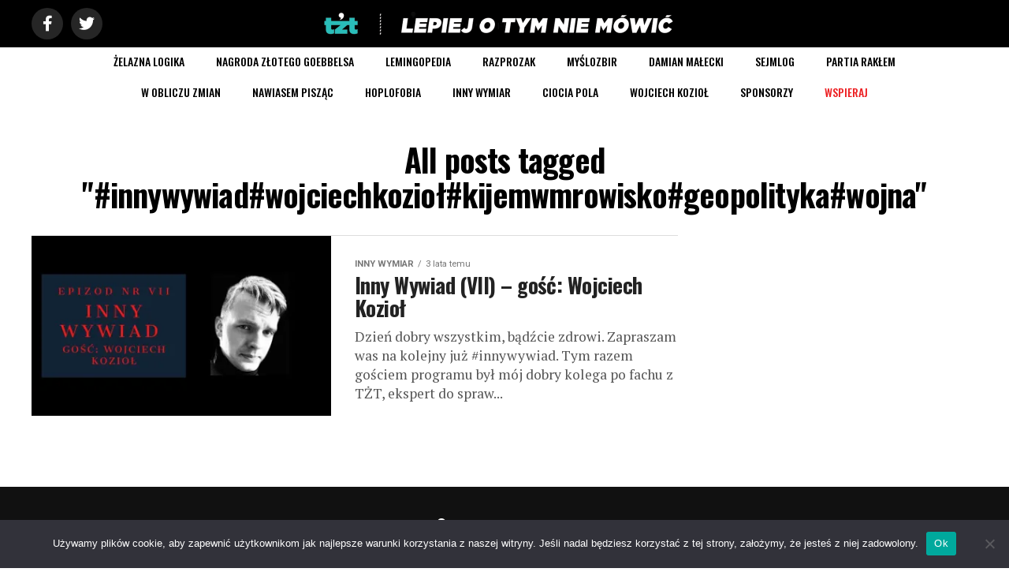

--- FILE ---
content_type: text/html; charset=UTF-8
request_url: https://takzetego.pl/tag/innywywiadwojciechkoziolkijemwmrowiskogeopolitykawojna/
body_size: 22102
content:
<!DOCTYPE html>
<html lang="pl-PL">
<head><style>img.lazy{min-height:1px}</style><link href="https://takzetego.pl/wp-content/plugins/w3-total-cache/pub/js/lazyload.min.js" as="script">
<meta charset="UTF-8" >
<meta name="viewport" id="viewport" content="width=device-width, initial-scale=1.0, maximum-scale=1.0, minimum-scale=1.0, user-scalable=no" />
<link rel="pingback" href="https://takzetego.pl/xmlrpc.php" />
<meta property="og:description" content="lepiej o tym nie mówić" />
<!-- Manifest added by SuperPWA - Progressive Web Apps Plugin For WordPress -->
<link rel="manifest" href="/superpwa-manifest.json">
<meta name="theme-color" content="#D5E0EB">
<meta name="mobile-web-app-capable" content="yes">
<meta name="apple-touch-fullscreen" content="yes">
<meta name="apple-mobile-web-app-title" content="takzetego">
<meta name="application-name" content="takzetego">
<meta name="apple-mobile-web-app-capable" content="yes">
<meta name="apple-mobile-web-app-status-bar-style" content="black">
<link rel="apple-touch-icon"  href="https://takzetego.pl/wp-content/uploads/2022/03/tzt_ikona_witryny_192x192.png">
<link rel="apple-touch-icon" sizes="192x192" href="https://takzetego.pl/wp-content/uploads/2022/03/tzt_ikona_witryny_192x192.png">
<link rel="apple-touch-startup-image" media="screen and (device-width: 320px) and (device-height: 568px) and (-webkit-device-pixel-ratio: 2) and (orientation: landscape)" href="https://takzetego.pl/wp-content/uploads/superpwa-splashIcons/super_splash_screens/icon_1136x640.png"/>
<link rel="apple-touch-startup-image" media="screen and (device-width: 320px) and (device-height: 568px) and (-webkit-device-pixel-ratio: 2) and (orientation: portrait)" href="https://takzetego.pl/wp-content/uploads/superpwa-splashIcons/super_splash_screens/icon_640x1136.png"/>
<link rel="apple-touch-startup-image" media="screen and (device-width: 414px) and (device-height: 896px) and (-webkit-device-pixel-ratio: 3) and (orientation: landscape)" href="https://takzetego.pl/wp-content/uploads/superpwa-splashIcons/super_splash_screens/icon_2688x1242.png"/>
<link rel="apple-touch-startup-image" media="screen and (device-width: 414px) and (device-height: 896px) and (-webkit-device-pixel-ratio: 2) and (orientation: landscape)" href="https://takzetego.pl/wp-content/uploads/superpwa-splashIcons/super_splash_screens/icon_1792x828.png"/>
<link rel="apple-touch-startup-image" media="screen and (device-width: 375px) and (device-height: 812px) and (-webkit-device-pixel-ratio: 3) and (orientation: portrait)" href="https://takzetego.pl/wp-content/uploads/superpwa-splashIcons/super_splash_screens/icon_1125x2436.png"/>
<link rel="apple-touch-startup-image" media="screen and (device-width: 414px) and (device-height: 896px) and (-webkit-device-pixel-ratio: 2) and (orientation: portrait)" href="https://takzetego.pl/wp-content/uploads/superpwa-splashIcons/super_splash_screens/icon_828x1792.png"/>
<link rel="apple-touch-startup-image" media="screen and (device-width: 375px) and (device-height: 812px) and (-webkit-device-pixel-ratio: 3) and (orientation: landscape)" href="https://takzetego.pl/wp-content/uploads/superpwa-splashIcons/super_splash_screens/icon_2436x1125.png"/>
<link rel="apple-touch-startup-image" media="screen and (device-width: 414px) and (device-height: 736px) and (-webkit-device-pixel-ratio: 3) and (orientation: portrait)" href="https://takzetego.pl/wp-content/uploads/superpwa-splashIcons/super_splash_screens/icon_1242x2208.png"/>
<link rel="apple-touch-startup-image" media="screen and (device-width: 414px) and (device-height: 736px) and (-webkit-device-pixel-ratio: 3) and (orientation: landscape)" href="https://takzetego.pl/wp-content/uploads/superpwa-splashIcons/super_splash_screens/icon_2208x1242.png"/>
<link rel="apple-touch-startup-image" media="screen and (device-width: 375px) and (device-height: 667px) and (-webkit-device-pixel-ratio: 2) and (orientation: landscape)" href="https://takzetego.pl/wp-content/uploads/superpwa-splashIcons/super_splash_screens/icon_1334x750.png"/>
<link rel="apple-touch-startup-image" media="screen and (device-width: 375px) and (device-height: 667px) and (-webkit-device-pixel-ratio: 2) and (orientation: portrait)" href="https://takzetego.pl/wp-content/uploads/superpwa-splashIcons/super_splash_screens/icon_750x1334.png"/>
<link rel="apple-touch-startup-image" media="screen and (device-width: 1024px) and (device-height: 1366px) and (-webkit-device-pixel-ratio: 2) and (orientation: landscape)" href="https://takzetego.pl/wp-content/uploads/superpwa-splashIcons/super_splash_screens/icon_2732x2048.png"/>
<link rel="apple-touch-startup-image" media="screen and (device-width: 1024px) and (device-height: 1366px) and (-webkit-device-pixel-ratio: 2) and (orientation: portrait)" href="https://takzetego.pl/wp-content/uploads/superpwa-splashIcons/super_splash_screens/icon_2048x2732.png"/>
<link rel="apple-touch-startup-image" media="screen and (device-width: 834px) and (device-height: 1194px) and (-webkit-device-pixel-ratio: 2) and (orientation: landscape)" href="https://takzetego.pl/wp-content/uploads/superpwa-splashIcons/super_splash_screens/icon_2388x1668.png"/>
<link rel="apple-touch-startup-image" media="screen and (device-width: 834px) and (device-height: 1194px) and (-webkit-device-pixel-ratio: 2) and (orientation: portrait)" href="https://takzetego.pl/wp-content/uploads/superpwa-splashIcons/super_splash_screens/icon_1668x2388.png"/>
<link rel="apple-touch-startup-image" media="screen and (device-width: 834px) and (device-height: 1112px) and (-webkit-device-pixel-ratio: 2) and (orientation: landscape)" href="https://takzetego.pl/wp-content/uploads/superpwa-splashIcons/super_splash_screens/icon_2224x1668.png"/>
<link rel="apple-touch-startup-image" media="screen and (device-width: 414px) and (device-height: 896px) and (-webkit-device-pixel-ratio: 3) and (orientation: portrait)" href="https://takzetego.pl/wp-content/uploads/superpwa-splashIcons/super_splash_screens/icon_1242x2688.png"/>
<link rel="apple-touch-startup-image" media="screen and (device-width: 834px) and (device-height: 1112px) and (-webkit-device-pixel-ratio: 2) and (orientation: portrait)" href="https://takzetego.pl/wp-content/uploads/superpwa-splashIcons/super_splash_screens/icon_1668x2224.png"/>
<link rel="apple-touch-startup-image" media="screen and (device-width: 768px) and (device-height: 1024px) and (-webkit-device-pixel-ratio: 2) and (orientation: portrait)" href="https://takzetego.pl/wp-content/uploads/superpwa-splashIcons/super_splash_screens/icon_1536x2048.png"/>
<link rel="apple-touch-startup-image" media="screen and (device-width: 768px) and (device-height: 1024px) and (-webkit-device-pixel-ratio: 2) and (orientation: landscape)" href="https://takzetego.pl/wp-content/uploads/superpwa-splashIcons/super_splash_screens/icon_2048x1536.png"/>
<!-- / SuperPWA.com -->
<script type="text/javascript">
/* <![CDATA[ */
window.JetpackScriptData = {"site":{"icon":"https://i0.wp.com/takzetego.pl/wp-content/uploads/2022/02/cropped-tzt_ikona_witryny_512x512.png?fit=512%2C512\u0026ssl=1\u0026w=64","title":"takzetego","host":"unknown","is_wpcom_platform":false}};
/* ]]> */
</script>
<meta name='robots' content='index, follow, max-image-preview:large, max-snippet:-1, max-video-preview:-1' />

	<!-- This site is optimized with the Yoast SEO Premium plugin v20.12 (Yoast SEO v25.5) - https://yoast.com/wordpress/plugins/seo/ -->
	<title>Archiwa #innywywiad#wojciechkozioł#kijemwmrowisko#geopolityka#wojna - takzetego</title>
	<link rel="canonical" href="https://takzetego.pl/tag/innywywiadwojciechkoziolkijemwmrowiskogeopolitykawojna/" />
	<meta property="og:locale" content="pl_PL" />
	<meta property="og:type" content="article" />
	<meta property="og:title" content="Archiwa #innywywiad#wojciechkozioł#kijemwmrowisko#geopolityka#wojna" />
	<meta property="og:url" content="https://takzetego.pl/tag/innywywiadwojciechkoziolkijemwmrowiskogeopolitykawojna/" />
	<meta property="og:site_name" content="takzetego" />
	<meta property="og:image" content="https://i0.wp.com/takzetego.pl/wp-content/uploads/2022/03/tzt_patronite_v2.png?fit=2560%2C600&ssl=1" />
	<meta property="og:image:width" content="2560" />
	<meta property="og:image:height" content="600" />
	<meta property="og:image:type" content="image/png" />
	<meta name="twitter:card" content="summary_large_image" />
	<meta name="twitter:site" content="@takzetegopl" />
	<script type="application/ld+json" class="yoast-schema-graph">{"@context":"https://schema.org","@graph":[{"@type":"CollectionPage","@id":"https://takzetego.pl/tag/innywywiadwojciechkoziolkijemwmrowiskogeopolitykawojna/","url":"https://takzetego.pl/tag/innywywiadwojciechkoziolkijemwmrowiskogeopolitykawojna/","name":"Archiwa #innywywiad#wojciechkozioł#kijemwmrowisko#geopolityka#wojna - takzetego","isPartOf":{"@id":"https://takzetego.pl/#website"},"primaryImageOfPage":{"@id":"https://takzetego.pl/tag/innywywiadwojciechkoziolkijemwmrowiskogeopolitykawojna/#primaryimage"},"image":{"@id":"https://takzetego.pl/tag/innywywiadwojciechkoziolkijemwmrowiskogeopolitykawojna/#primaryimage"},"thumbnailUrl":"https://i0.wp.com/takzetego.pl/wp-content/uploads/2022/10/inbound2410934614190049090.jpg?fit=940%2C788&ssl=1","breadcrumb":{"@id":"https://takzetego.pl/tag/innywywiadwojciechkoziolkijemwmrowiskogeopolitykawojna/#breadcrumb"},"inLanguage":"pl-PL"},{"@type":"ImageObject","inLanguage":"pl-PL","@id":"https://takzetego.pl/tag/innywywiadwojciechkoziolkijemwmrowiskogeopolitykawojna/#primaryimage","url":"https://i0.wp.com/takzetego.pl/wp-content/uploads/2022/10/inbound2410934614190049090.jpg?fit=940%2C788&ssl=1","contentUrl":"https://i0.wp.com/takzetego.pl/wp-content/uploads/2022/10/inbound2410934614190049090.jpg?fit=940%2C788&ssl=1","width":940,"height":788},{"@type":"BreadcrumbList","@id":"https://takzetego.pl/tag/innywywiadwojciechkoziolkijemwmrowiskogeopolitykawojna/#breadcrumb","itemListElement":[{"@type":"ListItem","position":1,"name":"Strona główna","item":"https://takzetego.pl/"},{"@type":"ListItem","position":2,"name":"#innywywiad#wojciechkozioł#kijemwmrowisko#geopolityka#wojna"}]},{"@type":"WebSite","@id":"https://takzetego.pl/#website","url":"https://takzetego.pl/","name":"takzetego","description":"lepiej o tym nie mówić","publisher":{"@id":"https://takzetego.pl/#organization"},"potentialAction":[{"@type":"SearchAction","target":{"@type":"EntryPoint","urlTemplate":"https://takzetego.pl/?s={search_term_string}"},"query-input":{"@type":"PropertyValueSpecification","valueRequired":true,"valueName":"search_term_string"}}],"inLanguage":"pl-PL"},{"@type":"Organization","@id":"https://takzetego.pl/#organization","name":"takżetego","url":"https://takzetego.pl/","logo":{"@type":"ImageObject","inLanguage":"pl-PL","@id":"https://takzetego.pl/#/schema/logo/image/","url":"https://i0.wp.com/takzetego.pl/wp-content/uploads/2022/02/tzt_ikona_witryny_512x512.png?fit=512%2C512&ssl=1","contentUrl":"https://i0.wp.com/takzetego.pl/wp-content/uploads/2022/02/tzt_ikona_witryny_512x512.png?fit=512%2C512&ssl=1","width":512,"height":512,"caption":"takżetego"},"image":{"@id":"https://takzetego.pl/#/schema/logo/image/"},"sameAs":["https://www.facebook.com/takzetegopl","https://x.com/takzetegopl"]}]}</script>
	<!-- / Yoast SEO Premium plugin. -->


<link rel='dns-prefetch' href='//www.googletagmanager.com' />
<link rel='dns-prefetch' href='//stats.wp.com' />
<link rel='dns-prefetch' href='//ajax.googleapis.com' />
<link rel='dns-prefetch' href='//fonts.googleapis.com' />
<link rel='preconnect' href='//c0.wp.com' />
<link rel='preconnect' href='//i0.wp.com' />
<link rel="alternate" type="application/rss+xml" title="takzetego &raquo; Kanał z wpisami" href="https://takzetego.pl/feed/" />
<link rel="alternate" type="application/rss+xml" title="takzetego &raquo; Kanał z komentarzami" href="https://takzetego.pl/comments/feed/" />
<link rel="alternate" type="application/rss+xml" title="takzetego &raquo; Kanał z wpisami otagowanymi jako #innywywiad#wojciechkozioł#kijemwmrowisko#geopolityka#wojna" href="https://takzetego.pl/tag/innywywiadwojciechkoziolkijemwmrowiskogeopolitykawojna/feed/" />
<style id='wp-img-auto-sizes-contain-inline-css' type='text/css'>
img:is([sizes=auto i],[sizes^="auto," i]){contain-intrinsic-size:3000px 1500px}
/*# sourceURL=wp-img-auto-sizes-contain-inline-css */
</style>
<style id='wp-emoji-styles-inline-css' type='text/css'>

	img.wp-smiley, img.emoji {
		display: inline !important;
		border: none !important;
		box-shadow: none !important;
		height: 1em !important;
		width: 1em !important;
		margin: 0 0.07em !important;
		vertical-align: -0.1em !important;
		background: none !important;
		padding: 0 !important;
	}
/*# sourceURL=wp-emoji-styles-inline-css */
</style>
<style id='wp-block-library-inline-css' type='text/css'>
:root{--wp-block-synced-color:#7a00df;--wp-block-synced-color--rgb:122,0,223;--wp-bound-block-color:var(--wp-block-synced-color);--wp-editor-canvas-background:#ddd;--wp-admin-theme-color:#007cba;--wp-admin-theme-color--rgb:0,124,186;--wp-admin-theme-color-darker-10:#006ba1;--wp-admin-theme-color-darker-10--rgb:0,107,160.5;--wp-admin-theme-color-darker-20:#005a87;--wp-admin-theme-color-darker-20--rgb:0,90,135;--wp-admin-border-width-focus:2px}@media (min-resolution:192dpi){:root{--wp-admin-border-width-focus:1.5px}}.wp-element-button{cursor:pointer}:root .has-very-light-gray-background-color{background-color:#eee}:root .has-very-dark-gray-background-color{background-color:#313131}:root .has-very-light-gray-color{color:#eee}:root .has-very-dark-gray-color{color:#313131}:root .has-vivid-green-cyan-to-vivid-cyan-blue-gradient-background{background:linear-gradient(135deg,#00d084,#0693e3)}:root .has-purple-crush-gradient-background{background:linear-gradient(135deg,#34e2e4,#4721fb 50%,#ab1dfe)}:root .has-hazy-dawn-gradient-background{background:linear-gradient(135deg,#faaca8,#dad0ec)}:root .has-subdued-olive-gradient-background{background:linear-gradient(135deg,#fafae1,#67a671)}:root .has-atomic-cream-gradient-background{background:linear-gradient(135deg,#fdd79a,#004a59)}:root .has-nightshade-gradient-background{background:linear-gradient(135deg,#330968,#31cdcf)}:root .has-midnight-gradient-background{background:linear-gradient(135deg,#020381,#2874fc)}:root{--wp--preset--font-size--normal:16px;--wp--preset--font-size--huge:42px}.has-regular-font-size{font-size:1em}.has-larger-font-size{font-size:2.625em}.has-normal-font-size{font-size:var(--wp--preset--font-size--normal)}.has-huge-font-size{font-size:var(--wp--preset--font-size--huge)}.has-text-align-center{text-align:center}.has-text-align-left{text-align:left}.has-text-align-right{text-align:right}.has-fit-text{white-space:nowrap!important}#end-resizable-editor-section{display:none}.aligncenter{clear:both}.items-justified-left{justify-content:flex-start}.items-justified-center{justify-content:center}.items-justified-right{justify-content:flex-end}.items-justified-space-between{justify-content:space-between}.screen-reader-text{border:0;clip-path:inset(50%);height:1px;margin:-1px;overflow:hidden;padding:0;position:absolute;width:1px;word-wrap:normal!important}.screen-reader-text:focus{background-color:#ddd;clip-path:none;color:#444;display:block;font-size:1em;height:auto;left:5px;line-height:normal;padding:15px 23px 14px;text-decoration:none;top:5px;width:auto;z-index:100000}html :where(.has-border-color){border-style:solid}html :where([style*=border-top-color]){border-top-style:solid}html :where([style*=border-right-color]){border-right-style:solid}html :where([style*=border-bottom-color]){border-bottom-style:solid}html :where([style*=border-left-color]){border-left-style:solid}html :where([style*=border-width]){border-style:solid}html :where([style*=border-top-width]){border-top-style:solid}html :where([style*=border-right-width]){border-right-style:solid}html :where([style*=border-bottom-width]){border-bottom-style:solid}html :where([style*=border-left-width]){border-left-style:solid}html :where(img[class*=wp-image-]){height:auto;max-width:100%}:where(figure){margin:0 0 1em}html :where(.is-position-sticky){--wp-admin--admin-bar--position-offset:var(--wp-admin--admin-bar--height,0px)}@media screen and (max-width:600px){html :where(.is-position-sticky){--wp-admin--admin-bar--position-offset:0px}}

/*# sourceURL=wp-block-library-inline-css */
</style><style id='global-styles-inline-css' type='text/css'>
:root{--wp--preset--aspect-ratio--square: 1;--wp--preset--aspect-ratio--4-3: 4/3;--wp--preset--aspect-ratio--3-4: 3/4;--wp--preset--aspect-ratio--3-2: 3/2;--wp--preset--aspect-ratio--2-3: 2/3;--wp--preset--aspect-ratio--16-9: 16/9;--wp--preset--aspect-ratio--9-16: 9/16;--wp--preset--color--black: #000000;--wp--preset--color--cyan-bluish-gray: #abb8c3;--wp--preset--color--white: #ffffff;--wp--preset--color--pale-pink: #f78da7;--wp--preset--color--vivid-red: #cf2e2e;--wp--preset--color--luminous-vivid-orange: #ff6900;--wp--preset--color--luminous-vivid-amber: #fcb900;--wp--preset--color--light-green-cyan: #7bdcb5;--wp--preset--color--vivid-green-cyan: #00d084;--wp--preset--color--pale-cyan-blue: #8ed1fc;--wp--preset--color--vivid-cyan-blue: #0693e3;--wp--preset--color--vivid-purple: #9b51e0;--wp--preset--color--: #444;--wp--preset--gradient--vivid-cyan-blue-to-vivid-purple: linear-gradient(135deg,rgb(6,147,227) 0%,rgb(155,81,224) 100%);--wp--preset--gradient--light-green-cyan-to-vivid-green-cyan: linear-gradient(135deg,rgb(122,220,180) 0%,rgb(0,208,130) 100%);--wp--preset--gradient--luminous-vivid-amber-to-luminous-vivid-orange: linear-gradient(135deg,rgb(252,185,0) 0%,rgb(255,105,0) 100%);--wp--preset--gradient--luminous-vivid-orange-to-vivid-red: linear-gradient(135deg,rgb(255,105,0) 0%,rgb(207,46,46) 100%);--wp--preset--gradient--very-light-gray-to-cyan-bluish-gray: linear-gradient(135deg,rgb(238,238,238) 0%,rgb(169,184,195) 100%);--wp--preset--gradient--cool-to-warm-spectrum: linear-gradient(135deg,rgb(74,234,220) 0%,rgb(151,120,209) 20%,rgb(207,42,186) 40%,rgb(238,44,130) 60%,rgb(251,105,98) 80%,rgb(254,248,76) 100%);--wp--preset--gradient--blush-light-purple: linear-gradient(135deg,rgb(255,206,236) 0%,rgb(152,150,240) 100%);--wp--preset--gradient--blush-bordeaux: linear-gradient(135deg,rgb(254,205,165) 0%,rgb(254,45,45) 50%,rgb(107,0,62) 100%);--wp--preset--gradient--luminous-dusk: linear-gradient(135deg,rgb(255,203,112) 0%,rgb(199,81,192) 50%,rgb(65,88,208) 100%);--wp--preset--gradient--pale-ocean: linear-gradient(135deg,rgb(255,245,203) 0%,rgb(182,227,212) 50%,rgb(51,167,181) 100%);--wp--preset--gradient--electric-grass: linear-gradient(135deg,rgb(202,248,128) 0%,rgb(113,206,126) 100%);--wp--preset--gradient--midnight: linear-gradient(135deg,rgb(2,3,129) 0%,rgb(40,116,252) 100%);--wp--preset--font-size--small: 13px;--wp--preset--font-size--medium: 20px;--wp--preset--font-size--large: 36px;--wp--preset--font-size--x-large: 42px;--wp--preset--spacing--20: 0.44rem;--wp--preset--spacing--30: 0.67rem;--wp--preset--spacing--40: 1rem;--wp--preset--spacing--50: 1.5rem;--wp--preset--spacing--60: 2.25rem;--wp--preset--spacing--70: 3.38rem;--wp--preset--spacing--80: 5.06rem;--wp--preset--shadow--natural: 6px 6px 9px rgba(0, 0, 0, 0.2);--wp--preset--shadow--deep: 12px 12px 50px rgba(0, 0, 0, 0.4);--wp--preset--shadow--sharp: 6px 6px 0px rgba(0, 0, 0, 0.2);--wp--preset--shadow--outlined: 6px 6px 0px -3px rgb(255, 255, 255), 6px 6px rgb(0, 0, 0);--wp--preset--shadow--crisp: 6px 6px 0px rgb(0, 0, 0);}:where(.is-layout-flex){gap: 0.5em;}:where(.is-layout-grid){gap: 0.5em;}body .is-layout-flex{display: flex;}.is-layout-flex{flex-wrap: wrap;align-items: center;}.is-layout-flex > :is(*, div){margin: 0;}body .is-layout-grid{display: grid;}.is-layout-grid > :is(*, div){margin: 0;}:where(.wp-block-columns.is-layout-flex){gap: 2em;}:where(.wp-block-columns.is-layout-grid){gap: 2em;}:where(.wp-block-post-template.is-layout-flex){gap: 1.25em;}:where(.wp-block-post-template.is-layout-grid){gap: 1.25em;}.has-black-color{color: var(--wp--preset--color--black) !important;}.has-cyan-bluish-gray-color{color: var(--wp--preset--color--cyan-bluish-gray) !important;}.has-white-color{color: var(--wp--preset--color--white) !important;}.has-pale-pink-color{color: var(--wp--preset--color--pale-pink) !important;}.has-vivid-red-color{color: var(--wp--preset--color--vivid-red) !important;}.has-luminous-vivid-orange-color{color: var(--wp--preset--color--luminous-vivid-orange) !important;}.has-luminous-vivid-amber-color{color: var(--wp--preset--color--luminous-vivid-amber) !important;}.has-light-green-cyan-color{color: var(--wp--preset--color--light-green-cyan) !important;}.has-vivid-green-cyan-color{color: var(--wp--preset--color--vivid-green-cyan) !important;}.has-pale-cyan-blue-color{color: var(--wp--preset--color--pale-cyan-blue) !important;}.has-vivid-cyan-blue-color{color: var(--wp--preset--color--vivid-cyan-blue) !important;}.has-vivid-purple-color{color: var(--wp--preset--color--vivid-purple) !important;}.has-black-background-color{background-color: var(--wp--preset--color--black) !important;}.has-cyan-bluish-gray-background-color{background-color: var(--wp--preset--color--cyan-bluish-gray) !important;}.has-white-background-color{background-color: var(--wp--preset--color--white) !important;}.has-pale-pink-background-color{background-color: var(--wp--preset--color--pale-pink) !important;}.has-vivid-red-background-color{background-color: var(--wp--preset--color--vivid-red) !important;}.has-luminous-vivid-orange-background-color{background-color: var(--wp--preset--color--luminous-vivid-orange) !important;}.has-luminous-vivid-amber-background-color{background-color: var(--wp--preset--color--luminous-vivid-amber) !important;}.has-light-green-cyan-background-color{background-color: var(--wp--preset--color--light-green-cyan) !important;}.has-vivid-green-cyan-background-color{background-color: var(--wp--preset--color--vivid-green-cyan) !important;}.has-pale-cyan-blue-background-color{background-color: var(--wp--preset--color--pale-cyan-blue) !important;}.has-vivid-cyan-blue-background-color{background-color: var(--wp--preset--color--vivid-cyan-blue) !important;}.has-vivid-purple-background-color{background-color: var(--wp--preset--color--vivid-purple) !important;}.has-black-border-color{border-color: var(--wp--preset--color--black) !important;}.has-cyan-bluish-gray-border-color{border-color: var(--wp--preset--color--cyan-bluish-gray) !important;}.has-white-border-color{border-color: var(--wp--preset--color--white) !important;}.has-pale-pink-border-color{border-color: var(--wp--preset--color--pale-pink) !important;}.has-vivid-red-border-color{border-color: var(--wp--preset--color--vivid-red) !important;}.has-luminous-vivid-orange-border-color{border-color: var(--wp--preset--color--luminous-vivid-orange) !important;}.has-luminous-vivid-amber-border-color{border-color: var(--wp--preset--color--luminous-vivid-amber) !important;}.has-light-green-cyan-border-color{border-color: var(--wp--preset--color--light-green-cyan) !important;}.has-vivid-green-cyan-border-color{border-color: var(--wp--preset--color--vivid-green-cyan) !important;}.has-pale-cyan-blue-border-color{border-color: var(--wp--preset--color--pale-cyan-blue) !important;}.has-vivid-cyan-blue-border-color{border-color: var(--wp--preset--color--vivid-cyan-blue) !important;}.has-vivid-purple-border-color{border-color: var(--wp--preset--color--vivid-purple) !important;}.has-vivid-cyan-blue-to-vivid-purple-gradient-background{background: var(--wp--preset--gradient--vivid-cyan-blue-to-vivid-purple) !important;}.has-light-green-cyan-to-vivid-green-cyan-gradient-background{background: var(--wp--preset--gradient--light-green-cyan-to-vivid-green-cyan) !important;}.has-luminous-vivid-amber-to-luminous-vivid-orange-gradient-background{background: var(--wp--preset--gradient--luminous-vivid-amber-to-luminous-vivid-orange) !important;}.has-luminous-vivid-orange-to-vivid-red-gradient-background{background: var(--wp--preset--gradient--luminous-vivid-orange-to-vivid-red) !important;}.has-very-light-gray-to-cyan-bluish-gray-gradient-background{background: var(--wp--preset--gradient--very-light-gray-to-cyan-bluish-gray) !important;}.has-cool-to-warm-spectrum-gradient-background{background: var(--wp--preset--gradient--cool-to-warm-spectrum) !important;}.has-blush-light-purple-gradient-background{background: var(--wp--preset--gradient--blush-light-purple) !important;}.has-blush-bordeaux-gradient-background{background: var(--wp--preset--gradient--blush-bordeaux) !important;}.has-luminous-dusk-gradient-background{background: var(--wp--preset--gradient--luminous-dusk) !important;}.has-pale-ocean-gradient-background{background: var(--wp--preset--gradient--pale-ocean) !important;}.has-electric-grass-gradient-background{background: var(--wp--preset--gradient--electric-grass) !important;}.has-midnight-gradient-background{background: var(--wp--preset--gradient--midnight) !important;}.has-small-font-size{font-size: var(--wp--preset--font-size--small) !important;}.has-medium-font-size{font-size: var(--wp--preset--font-size--medium) !important;}.has-large-font-size{font-size: var(--wp--preset--font-size--large) !important;}.has-x-large-font-size{font-size: var(--wp--preset--font-size--x-large) !important;}
/*# sourceURL=global-styles-inline-css */
</style>

<style id='classic-theme-styles-inline-css' type='text/css'>
/*! This file is auto-generated */
.wp-block-button__link{color:#fff;background-color:#32373c;border-radius:9999px;box-shadow:none;text-decoration:none;padding:calc(.667em + 2px) calc(1.333em + 2px);font-size:1.125em}.wp-block-file__button{background:#32373c;color:#fff;text-decoration:none}
/*# sourceURL=/wp-includes/css/classic-themes.min.css */
</style>
<link rel='stylesheet' id='cookie-notice-front-css' href='https://takzetego.pl/wp-content/plugins/cookie-notice/css/front.min.css?ver=2.5.7' type='text/css' media='all' />
<link rel='stylesheet' id='wp-sponsors-css' href='https://takzetego.pl/wp-content/plugins/wp-sponsors/assets/dist/css/public.css?ver=3.5.0' type='text/css' media='all' />
<link rel='stylesheet' id='ql-jquery-ui-css' href='//ajax.googleapis.com/ajax/libs/jqueryui/1.12.1/themes/smoothness/jquery-ui.css?ver=6.9' type='text/css' media='all' />
<link rel='stylesheet' id='mvp-custom-style-css' href='https://takzetego.pl/wp-content/themes/zox-news/style.css?ver=5.9.2.20' type='text/css' media='all' />
<style id='mvp-custom-style-inline-css' type='text/css'>


#mvp-wallpaper {
	background: url() no-repeat 50% 0;
	}

#mvp-foot-copy a {
	color: #00c4bd;
	}

#mvp-content-main p a,
#mvp-content-main ul a,
#mvp-content-main ol a,
.mvp-post-add-main p a,
.mvp-post-add-main ul a,
.mvp-post-add-main ol a {
	box-shadow: inset 0 -4px 0 #00c4bd;
	}

#mvp-content-main p a:hover,
#mvp-content-main ul a:hover,
#mvp-content-main ol a:hover,
.mvp-post-add-main p a:hover,
.mvp-post-add-main ul a:hover,
.mvp-post-add-main ol a:hover {
	background: #00c4bd;
	}

a,
a:visited,
.post-info-name a,
.woocommerce .woocommerce-breadcrumb a {
	color: #000000;
	}

#mvp-side-wrap a:hover {
	color: #000000;
	}

.mvp-fly-top:hover,
.mvp-vid-box-wrap,
ul.mvp-soc-mob-list li.mvp-soc-mob-com {
	background: #00c4bd;
	}

nav.mvp-fly-nav-menu ul li.menu-item-has-children:after,
.mvp-feat1-left-wrap span.mvp-cd-cat,
.mvp-widget-feat1-top-story span.mvp-cd-cat,
.mvp-widget-feat2-left-cont span.mvp-cd-cat,
.mvp-widget-dark-feat span.mvp-cd-cat,
.mvp-widget-dark-sub span.mvp-cd-cat,
.mvp-vid-wide-text span.mvp-cd-cat,
.mvp-feat2-top-text span.mvp-cd-cat,
.mvp-feat3-main-story span.mvp-cd-cat,
.mvp-feat3-sub-text span.mvp-cd-cat,
.mvp-feat4-main-text span.mvp-cd-cat,
.woocommerce-message:before,
.woocommerce-info:before,
.woocommerce-message:before {
	color: #00c4bd;
	}

#searchform input,
.mvp-authors-name {
	border-bottom: 1px solid #00c4bd;
	}

.mvp-fly-top:hover {
	border-top: 1px solid #00c4bd;
	border-left: 1px solid #00c4bd;
	border-bottom: 1px solid #00c4bd;
	}

.woocommerce .widget_price_filter .ui-slider .ui-slider-handle,
.woocommerce #respond input#submit.alt,
.woocommerce a.button.alt,
.woocommerce button.button.alt,
.woocommerce input.button.alt,
.woocommerce #respond input#submit.alt:hover,
.woocommerce a.button.alt:hover,
.woocommerce button.button.alt:hover,
.woocommerce input.button.alt:hover {
	background-color: #00c4bd;
	}

.woocommerce-error,
.woocommerce-info,
.woocommerce-message {
	border-top-color: #00c4bd;
	}

ul.mvp-feat1-list-buts li.active span.mvp-feat1-list-but,
span.mvp-widget-home-title,
span.mvp-post-cat,
span.mvp-feat1-pop-head {
	background: #00c4bd;
	}

.woocommerce span.onsale {
	background-color: #00c4bd;
	}

.mvp-widget-feat2-side-more-but,
.woocommerce .star-rating span:before,
span.mvp-prev-next-label,
.mvp-cat-date-wrap .sticky {
	color: #00c4bd !important;
	}

#mvp-main-nav-top,
#mvp-fly-wrap,
.mvp-soc-mob-right,
#mvp-main-nav-small-cont {
	background: #000000;
	}

#mvp-main-nav-small .mvp-fly-but-wrap span,
#mvp-main-nav-small .mvp-search-but-wrap span,
.mvp-nav-top-left .mvp-fly-but-wrap span,
#mvp-fly-wrap .mvp-fly-but-wrap span {
	background: #555555;
	}

.mvp-nav-top-right .mvp-nav-search-but,
span.mvp-fly-soc-head,
.mvp-soc-mob-right i,
#mvp-main-nav-small span.mvp-nav-search-but,
#mvp-main-nav-small .mvp-nav-menu ul li a  {
	color: #555555;
	}

#mvp-main-nav-small .mvp-nav-menu ul li.menu-item-has-children a:after {
	border-color: #555555 transparent transparent transparent;
	}

#mvp-nav-top-wrap span.mvp-nav-search-but:hover,
#mvp-main-nav-small span.mvp-nav-search-but:hover {
	color: #00c4bd;
	}

#mvp-nav-top-wrap .mvp-fly-but-wrap:hover span,
#mvp-main-nav-small .mvp-fly-but-wrap:hover span,
span.mvp-woo-cart-num:hover {
	background: #00c4bd;
	}

#mvp-main-nav-bot-cont {
	background: #ffffff;
	}

#mvp-nav-bot-wrap .mvp-fly-but-wrap span,
#mvp-nav-bot-wrap .mvp-search-but-wrap span {
	background: #000000;
	}

#mvp-nav-bot-wrap span.mvp-nav-search-but,
#mvp-nav-bot-wrap .mvp-nav-menu ul li a {
	color: #000000;
	}

#mvp-nav-bot-wrap .mvp-nav-menu ul li.menu-item-has-children a:after {
	border-color: #000000 transparent transparent transparent;
	}

.mvp-nav-menu ul li:hover a {
	border-bottom: 5px solid #00c4bd;
	}

#mvp-nav-bot-wrap .mvp-fly-but-wrap:hover span {
	background: #00c4bd;
	}

#mvp-nav-bot-wrap span.mvp-nav-search-but:hover {
	color: #00c4bd;
	}

body,
.mvp-feat1-feat-text p,
.mvp-feat2-top-text p,
.mvp-feat3-main-text p,
.mvp-feat3-sub-text p,
#searchform input,
.mvp-author-info-text,
span.mvp-post-excerpt,
.mvp-nav-menu ul li ul.sub-menu li a,
nav.mvp-fly-nav-menu ul li a,
.mvp-ad-label,
span.mvp-feat-caption,
.mvp-post-tags a,
.mvp-post-tags a:visited,
span.mvp-author-box-name a,
#mvp-author-box-text p,
.mvp-post-gallery-text p,
ul.mvp-soc-mob-list li span,
#comments,
h3#reply-title,
h2.comments,
#mvp-foot-copy p,
span.mvp-fly-soc-head,
.mvp-post-tags-header,
span.mvp-prev-next-label,
span.mvp-post-add-link-but,
#mvp-comments-button a,
#mvp-comments-button span.mvp-comment-but-text,
.woocommerce ul.product_list_widget span.product-title,
.woocommerce ul.product_list_widget li a,
.woocommerce #reviews #comments ol.commentlist li .comment-text p.meta,
.woocommerce div.product p.price,
.woocommerce div.product p.price ins,
.woocommerce div.product p.price del,
.woocommerce ul.products li.product .price del,
.woocommerce ul.products li.product .price ins,
.woocommerce ul.products li.product .price,
.woocommerce #respond input#submit,
.woocommerce a.button,
.woocommerce button.button,
.woocommerce input.button,
.woocommerce .widget_price_filter .price_slider_amount .button,
.woocommerce span.onsale,
.woocommerce-review-link,
#woo-content p.woocommerce-result-count,
.woocommerce div.product .woocommerce-tabs ul.tabs li a,
a.mvp-inf-more-but,
span.mvp-cont-read-but,
span.mvp-cd-cat,
span.mvp-cd-date,
.mvp-feat4-main-text p,
span.mvp-woo-cart-num,
span.mvp-widget-home-title2,
.wp-caption,
#mvp-content-main p.wp-caption-text,
.gallery-caption,
.mvp-post-add-main p.wp-caption-text,
#bbpress-forums,
#bbpress-forums p,
.protected-post-form input,
#mvp-feat6-text p {
	font-family: 'Roboto', sans-serif;
	}

.mvp-blog-story-text p,
span.mvp-author-page-desc,
#mvp-404 p,
.mvp-widget-feat1-bot-text p,
.mvp-widget-feat2-left-text p,
.mvp-flex-story-text p,
.mvp-search-text p,
#mvp-content-main p,
.mvp-post-add-main p,
#mvp-content-main ul li,
#mvp-content-main ol li,
.rwp-summary,
.rwp-u-review__comment,
.mvp-feat5-mid-main-text p,
.mvp-feat5-small-main-text p,
#mvp-content-main .wp-block-button__link,
.wp-block-audio figcaption,
.wp-block-video figcaption,
.wp-block-embed figcaption,
.wp-block-verse pre,
pre.wp-block-verse {
	font-family: 'PT Serif', sans-serif;
	}

.mvp-nav-menu ul li a,
#mvp-foot-menu ul li a {
	font-family: 'Oswald', sans-serif;
	}


.mvp-feat1-sub-text h2,
.mvp-feat1-pop-text h2,
.mvp-feat1-list-text h2,
.mvp-widget-feat1-top-text h2,
.mvp-widget-feat1-bot-text h2,
.mvp-widget-dark-feat-text h2,
.mvp-widget-dark-sub-text h2,
.mvp-widget-feat2-left-text h2,
.mvp-widget-feat2-right-text h2,
.mvp-blog-story-text h2,
.mvp-flex-story-text h2,
.mvp-vid-wide-more-text p,
.mvp-prev-next-text p,
.mvp-related-text,
.mvp-post-more-text p,
h2.mvp-authors-latest a,
.mvp-feat2-bot-text h2,
.mvp-feat3-sub-text h2,
.mvp-feat3-main-text h2,
.mvp-feat4-main-text h2,
.mvp-feat5-text h2,
.mvp-feat5-mid-main-text h2,
.mvp-feat5-small-main-text h2,
.mvp-feat5-mid-sub-text h2,
#mvp-feat6-text h2,
.alp-related-posts-wrapper .alp-related-post .post-title {
	font-family: 'Oswald', sans-serif;
	}

.mvp-feat2-top-text h2,
.mvp-feat1-feat-text h2,
h1.mvp-post-title,
h1.mvp-post-title-wide,
.mvp-drop-nav-title h4,
#mvp-content-main blockquote p,
.mvp-post-add-main blockquote p,
#mvp-content-main p.has-large-font-size,
#mvp-404 h1,
#woo-content h1.page-title,
.woocommerce div.product .product_title,
.woocommerce ul.products li.product h3,
.alp-related-posts .current .post-title {
	font-family: 'Oswald', sans-serif;
	}

span.mvp-feat1-pop-head,
.mvp-feat1-pop-text:before,
span.mvp-feat1-list-but,
span.mvp-widget-home-title,
.mvp-widget-feat2-side-more,
span.mvp-post-cat,
span.mvp-page-head,
h1.mvp-author-top-head,
.mvp-authors-name,
#mvp-content-main h1,
#mvp-content-main h2,
#mvp-content-main h3,
#mvp-content-main h4,
#mvp-content-main h5,
#mvp-content-main h6,
.woocommerce .related h2,
.woocommerce div.product .woocommerce-tabs .panel h2,
.woocommerce div.product .product_title,
.mvp-feat5-side-list .mvp-feat1-list-img:after {
	font-family: 'Roboto', sans-serif;
	}

	

	#mvp-leader-wrap {
		position: relative;
		}
	#mvp-site-main {
		margin-top: 0;
		}
	#mvp-leader-wrap {
		top: 0 !important;
		}
		

	.mvp-nav-links {
		display: none;
		}
		

	@media screen and (max-width: 479px) {
		.single #mvp-content-body-top {
			max-height: 400px;
			}
		.single .mvp-cont-read-but-wrap {
			display: inline;
			}
		}
		

	.alp-advert {
		display: none;
	}
	.alp-related-posts-wrapper .alp-related-posts .current {
		margin: 0 0 10px;
	}
		
/*# sourceURL=mvp-custom-style-inline-css */
</style>
<link rel='stylesheet' id='mvp-reset-css' href='https://takzetego.pl/wp-content/themes/zox-news/css/reset.css?ver=6.9' type='text/css' media='all' />
<link rel='stylesheet' id='fontawesome-css' href='https://takzetego.pl/wp-content/themes/zox-news/font-awesome/css/all.css?ver=6.9' type='text/css' media='all' />
<link crossorigin="anonymous" rel='stylesheet' id='mvp-fonts-css' href='//fonts.googleapis.com/css?family=Roboto%3A300%2C400%2C700%2C900%7COswald%3A400%2C700%7CAdvent+Pro%3A700%7COpen+Sans%3A700%7CAnton%3A400Oswald%3A100%2C200%2C300%2C400%2C500%2C600%2C700%2C800%2C900%7COswald%3A100%2C200%2C300%2C400%2C500%2C600%2C700%2C800%2C900%7CRoboto%3A100%2C200%2C300%2C400%2C500%2C600%2C700%2C800%2C900%7CRoboto%3A100%2C200%2C300%2C400%2C500%2C600%2C700%2C800%2C900%7CPT+Serif%3A100%2C200%2C300%2C400%2C500%2C600%2C700%2C800%2C900%7COswald%3A100%2C200%2C300%2C400%2C500%2C600%2C700%2C800%2C900%26subset%3Dlatin%2Clatin-ext%2Ccyrillic%2Ccyrillic-ext%2Cgreek-ext%2Cgreek%2Cvietnamese' type='text/css' media='all' />
<link rel='stylesheet' id='mvp-media-queries-css' href='https://takzetego.pl/wp-content/themes/zox-news/css/media-queries.css?ver=6.9' type='text/css' media='all' />
<script type="text/javascript" id="cookie-notice-front-js-before">
/* <![CDATA[ */
var cnArgs = {"ajaxUrl":"https:\/\/takzetego.pl\/wp-admin\/admin-ajax.php","nonce":"1b8fdcd337","hideEffect":"fade","position":"bottom","onScroll":false,"onScrollOffset":100,"onClick":false,"cookieName":"cookie_notice_accepted","cookieTime":2592000,"cookieTimeRejected":2592000,"globalCookie":false,"redirection":false,"cache":true,"revokeCookies":false,"revokeCookiesOpt":"automatic"};

//# sourceURL=cookie-notice-front-js-before
/* ]]> */
</script>
<script type="text/javascript" src="https://takzetego.pl/wp-content/plugins/cookie-notice/js/front.min.js?ver=2.5.7" id="cookie-notice-front-js"></script>
<script type="text/javascript" src="https://c0.wp.com/c/6.9/wp-includes/js/jquery/jquery.min.js" id="jquery-core-js"></script>
<script type="text/javascript" src="https://c0.wp.com/c/6.9/wp-includes/js/jquery/jquery-migrate.min.js" id="jquery-migrate-js"></script>
<script type="text/javascript" src="https://takzetego.pl/wp-content/plugins/wp-sponsors/assets/dist/js/public.js?ver=3.5.0" id="wp-sponsors-js"></script>

<!-- Google tag (gtag.js) snippet added by Site Kit -->

<!-- Google Analytics snippet added by Site Kit -->
<script type="text/javascript" src="https://www.googletagmanager.com/gtag/js?id=G-6XV7WRL52E" id="google_gtagjs-js" async></script>
<script type="text/javascript" id="google_gtagjs-js-after">
/* <![CDATA[ */
window.dataLayer = window.dataLayer || [];function gtag(){dataLayer.push(arguments);}
gtag("set","linker",{"domains":["takzetego.pl"]});
gtag("js", new Date());
gtag("set", "developer_id.dZTNiMT", true);
gtag("config", "G-6XV7WRL52E");
//# sourceURL=google_gtagjs-js-after
/* ]]> */
</script>

<!-- End Google tag (gtag.js) snippet added by Site Kit -->
<link rel="https://api.w.org/" href="https://takzetego.pl/wp-json/" /><link rel="alternate" title="JSON" type="application/json" href="https://takzetego.pl/wp-json/wp/v2/tags/1098" /><link rel="EditURI" type="application/rsd+xml" title="RSD" href="https://takzetego.pl/xmlrpc.php?rsd" />
<meta name="generator" content="WordPress 6.9" />
<meta name="generator" content="Site Kit by Google 1.157.0" />	<style>img#wpstats{display:none}</style>
		<meta name="google-site-verification" content="daolJQjSfiCqLqMnYd3dHz5MrSiXLKuI3sAakg1vsdc"><!-- There is no amphtml version available for this URL. -->
<!-- Google Tag Manager snippet added by Site Kit -->
<script type="text/javascript">
/* <![CDATA[ */

			( function( w, d, s, l, i ) {
				w[l] = w[l] || [];
				w[l].push( {'gtm.start': new Date().getTime(), event: 'gtm.js'} );
				var f = d.getElementsByTagName( s )[0],
					j = d.createElement( s ), dl = l != 'dataLayer' ? '&l=' + l : '';
				j.async = true;
				j.src = 'https://www.googletagmanager.com/gtm.js?id=' + i + dl;
				f.parentNode.insertBefore( j, f );
			} )( window, document, 'script', 'dataLayer', 'GTM-KNB5N95' );
			
/* ]]> */
</script>

<!-- End Google Tag Manager snippet added by Site Kit -->
<link rel="icon" href="https://i0.wp.com/takzetego.pl/wp-content/uploads/2022/02/cropped-tzt_ikona_witryny_512x512.png?fit=32%2C32&#038;ssl=1" sizes="32x32" />
<link rel="icon" href="https://i0.wp.com/takzetego.pl/wp-content/uploads/2022/02/cropped-tzt_ikona_witryny_512x512.png?fit=192%2C192&#038;ssl=1" sizes="192x192" />
<meta name="msapplication-TileImage" content="https://i0.wp.com/takzetego.pl/wp-content/uploads/2022/02/cropped-tzt_ikona_witryny_512x512.png?fit=270%2C270&#038;ssl=1" />
</head>
<body class="archive tag tag-innywywiadwojciechkoziolkijemwmrowiskogeopolitykawojna tag-1098 wp-embed-responsive wp-theme-zox-news cookies-not-set">
	<div id="mvp-fly-wrap">
	<div id="mvp-fly-menu-top" class="left relative">
		<div class="mvp-fly-top-out left relative">
			<div class="mvp-fly-top-in">
				<div id="mvp-fly-logo" class="left relative">
											<a href="https://takzetego.pl/"><img class="lazy" style="display: none" src="data:image/svg+xml,%3Csvg%20xmlns='http://www.w3.org/2000/svg'%20viewBox='0%200%201%201'%3E%3C/svg%3E" data-src="https://takzetego.pl/wp-content/uploads/2022/02/tzt_logo_nav_wys30x167.png" alt="takzetego" data-rjs="2" /></a>
									</div><!--mvp-fly-logo-->
			</div><!--mvp-fly-top-in-->
			<div class="mvp-fly-but-wrap mvp-fly-but-menu mvp-fly-but-click">
				<span></span>
				<span></span>
				<span></span>
				<span></span>
			</div><!--mvp-fly-but-wrap-->
		</div><!--mvp-fly-top-out-->
	</div><!--mvp-fly-menu-top-->
	<div id="mvp-fly-menu-wrap">
		<nav class="mvp-fly-nav-menu left relative">
			<div class="menu-main-menu-container"><ul id="menu-main-menu" class="menu"><li id="menu-item-178" class="mvp-mega-dropdown menu-item menu-item-type-taxonomy menu-item-object-category menu-item-178"><a href="https://takzetego.pl/category/zelazna-logika/">ŻELAZNA LOGIKA</a></li>
<li id="menu-item-177" class="mvp-mega-dropdown menu-item menu-item-type-taxonomy menu-item-object-category menu-item-177"><a href="https://takzetego.pl/category/nzg/">Nagroda Złotego Goebbelsa</a></li>
<li id="menu-item-364" class="menu-item menu-item-type-taxonomy menu-item-object-category menu-item-364"><a href="https://takzetego.pl/category/lemingopedia/">Lemingopedia</a></li>
<li id="menu-item-175" class="mvp-mega-dropdown menu-item menu-item-type-taxonomy menu-item-object-category menu-item-175"><a href="https://takzetego.pl/category/razprozak/">Razprozak</a></li>
<li id="menu-item-335" class="mvp-mega-dropdown menu-item menu-item-type-taxonomy menu-item-object-category menu-item-335"><a href="https://takzetego.pl/category/myslozbir/">Myślozbir</a></li>
<li id="menu-item-176" class="mvp-mega-dropdown menu-item menu-item-type-taxonomy menu-item-object-category menu-item-176"><a href="https://takzetego.pl/category/damian-malecki/">Damian Małecki</a></li>
<li id="menu-item-466" class="menu-item menu-item-type-custom menu-item-object-custom menu-item-466"><a target="_blank" href="https://sejmlog.pl">SEJMLOG</a></li>
<li id="menu-item-723" class="menu-item menu-item-type-taxonomy menu-item-object-category menu-item-723"><a href="https://takzetego.pl/category/partia-raklem/">Partia Rakłem</a></li>
<li id="menu-item-724" class="menu-item menu-item-type-taxonomy menu-item-object-category menu-item-724"><a href="https://takzetego.pl/category/w-obliczu-zmian/">W Obliczu Zmian</a></li>
<li id="menu-item-726" class="menu-item menu-item-type-taxonomy menu-item-object-category menu-item-726"><a href="https://takzetego.pl/category/nawiasem-piszac/">Nawiasem Pisząc</a></li>
<li id="menu-item-728" class="menu-item menu-item-type-taxonomy menu-item-object-category menu-item-728"><a href="https://takzetego.pl/category/hoplofobia/">Hoplofobia</a></li>
<li id="menu-item-3616" class="menu-item menu-item-type-taxonomy menu-item-object-category menu-item-3616"><a href="https://takzetego.pl/category/inny_wymiar/">Inny Wymiar</a></li>
<li id="menu-item-4192" class="menu-item menu-item-type-taxonomy menu-item-object-category menu-item-4192"><a href="https://takzetego.pl/category/ciocia-pola/">Ciocia Pola</a></li>
<li id="menu-item-4723" class="menu-item menu-item-type-taxonomy menu-item-object-category menu-item-4723"><a href="https://takzetego.pl/category/wojciech_koziol/">Wojciech Kozioł</a></li>
<li id="menu-item-4307" class="menu-item menu-item-type-post_type menu-item-object-page menu-item-4307"><a href="https://takzetego.pl/sponsorzy/">Sponsorzy</a></li>
<li id="menu-item-1631" class="menu-item menu-item-type-custom menu-item-object-custom menu-item-1631"><a target="_blank" href="https://patronite.pl/tzt">WSPIERAJ</a></li>
</ul></div>		</nav>
	</div><!--mvp-fly-menu-wrap-->
	<div id="mvp-fly-soc-wrap">
		<span class="mvp-fly-soc-head">Connect with us</span>
		<ul class="mvp-fly-soc-list left relative">
							<li><a href="https://www.facebook.com/takzetegopl" target="_blank" class="fab fa-facebook-f"></a></li>
										<li><a href="https://twitter.com/takzetegopl" target="_blank" class="fab fa-twitter"></a></li>
																							</ul>
	</div><!--mvp-fly-soc-wrap-->
</div><!--mvp-fly-wrap-->
	<div id="mvp-site" class="left relative">
		<div id="mvp-search-wrap">
			<div id="mvp-search-box">
				<form method="get" id="searchform" action="https://takzetego.pl/">
	<input type="text" name="s" id="s" value="Search" onfocus='if (this.value == "Search") { this.value = ""; }' onblur='if (this.value == "") { this.value = "Search"; }' />
	<input type="hidden" id="searchsubmit" value="Search" />
</form>			</div><!--mvp-search-box-->
			<div class="mvp-search-but-wrap mvp-search-click">
				<span></span>
				<span></span>
			</div><!--mvp-search-but-wrap-->
		</div><!--mvp-search-wrap-->
				<div id="mvp-site-wall" class="left relative">
						<div id="mvp-site-main" class="left relative">
			<header id="mvp-main-head-wrap" class="left relative">
									<nav id="mvp-main-nav-wrap" class="left relative">
						<div id="mvp-main-nav-top" class="left relative">
							<div class="mvp-main-box">
								<div id="mvp-nav-top-wrap" class="left relative">
									<div class="mvp-nav-top-right-out left relative">
										<div class="mvp-nav-top-right-in">
											<div class="mvp-nav-top-cont left relative">
												<div class="mvp-nav-top-left-out relative">
													<div class="mvp-nav-top-left">
														<div class="mvp-nav-soc-wrap">
																															<a href="https://www.facebook.com/takzetegopl" target="_blank"><span class="mvp-nav-soc-but fab fa-facebook-f"></span></a>
																																														<a href="https://twitter.com/takzetegopl" target="_blank"><span class="mvp-nav-soc-but fab fa-twitter"></span></a>
																																																											</div><!--mvp-nav-soc-wrap-->
														<div class="mvp-fly-but-wrap mvp-fly-but-click left relative">
															<span></span>
															<span></span>
															<span></span>
															<span></span>
														</div><!--mvp-fly-but-wrap-->
													</div><!--mvp-nav-top-left-->
													<div class="mvp-nav-top-left-in">
														<div class="mvp-nav-top-mid left relative" itemscope itemtype="http://schema.org/Organization">
																															<a class="mvp-nav-logo-reg" itemprop="url" href="https://takzetego.pl/"><img class="lazy" itemprop="logo" style="width: 572px; height: 30px;" src="data:image/svg+xml,%3Csvg%20xmlns='http://www.w3.org/2000/svg'%20viewBox='0%200%201%201'%3E%3C/svg%3E" data-src="https://takzetego.pl/wp-content/uploads/2022/02/logo_desktop_572_30.png" alt="takzetego" data-rjs="2" /></a>
																																														<a class="mvp-nav-logo-small" href="https://takzetego.pl/"><img class="lazy" style="width: 266px; height: 30px;" src="data:image/svg+xml,%3Csvg%20xmlns='http://www.w3.org/2000/svg'%20viewBox='0%200%201%201'%3E%3C/svg%3E" data-src="https://takzetego.pl/wp-content/uploads/2022/02/logo_mobile_266_30.png" alt="takzetego" data-rjs="2" /></a>
																																														<h2 class="mvp-logo-title">takzetego</h2>
																																												</div><!--mvp-nav-top-mid-->
													</div><!--mvp-nav-top-left-in-->
												</div><!--mvp-nav-top-left-out-->
											</div><!--mvp-nav-top-cont-->
										</div><!--mvp-nav-top-right-in-->
										<div class="mvp-nav-top-right">
																						<span class="mvp-nav-search-but fa fa-search fa-2 mvp-search-click"></span>
										</div><!--mvp-nav-top-right-->
									</div><!--mvp-nav-top-right-out-->
								</div><!--mvp-nav-top-wrap-->
							</div><!--mvp-main-box-->
						</div><!--mvp-main-nav-top-->
						<div id="mvp-main-nav-bot" class="left relative">
							<div id="mvp-main-nav-bot-cont" class="left">
								<div class="mvp-main-box">
									<div id="mvp-nav-bot-wrap" class="left">
										<div class="mvp-nav-bot-right-out left">
											<div class="mvp-nav-bot-right-in">
												<div class="mvp-nav-bot-cont left">
													<div class="mvp-nav-bot-left-out">
														<div class="mvp-nav-bot-left left relative">
															<div class="mvp-fly-but-wrap mvp-fly-but-click left relative">
																<span></span>
																<span></span>
																<span></span>
																<span></span>
															</div><!--mvp-fly-but-wrap-->
														</div><!--mvp-nav-bot-left-->
														<div class="mvp-nav-bot-left-in">
															<div class="mvp-nav-menu left">
																<div class="menu-main-menu-container"><ul id="menu-main-menu-1" class="menu"><li class="mvp-mega-dropdown menu-item menu-item-type-taxonomy menu-item-object-category menu-item-178 mvp-mega-dropdown"><a href="https://takzetego.pl/category/zelazna-logika/">ŻELAZNA LOGIKA</a><div class="mvp-mega-dropdown"><div class="mvp-main-box"><ul class="mvp-mega-list"><li><a href="https://takzetego.pl/typowy-przypadek-manipulacji-propagandy-i-tworzenia-nieistniejacej-rzeczywistosci-przez-gazete-w/"><div class="mvp-mega-img"><img width="400" height="240" src="data:image/svg+xml,%3Csvg%20xmlns='http://www.w3.org/2000/svg'%20viewBox='0%200%20400%20240'%3E%3C/svg%3E" data-src="https://i0.wp.com/takzetego.pl/wp-content/uploads/2024/08/Manipulacja-gliwice-lesbijki-pobite-dziecko.jpg?resize=400%2C240&amp;ssl=1" class="attachment-mvp-mid-thumb size-mvp-mid-thumb wp-post-image lazy" alt="" decoding="async" fetchpriority="high" data-srcset="https://i0.wp.com/takzetego.pl/wp-content/uploads/2024/08/Manipulacja-gliwice-lesbijki-pobite-dziecko.jpg?resize=1000%2C600&amp;ssl=1 1000w, https://i0.wp.com/takzetego.pl/wp-content/uploads/2024/08/Manipulacja-gliwice-lesbijki-pobite-dziecko.jpg?resize=590%2C354&amp;ssl=1 590w, https://i0.wp.com/takzetego.pl/wp-content/uploads/2024/08/Manipulacja-gliwice-lesbijki-pobite-dziecko.jpg?resize=400%2C240&amp;ssl=1 400w, https://i0.wp.com/takzetego.pl/wp-content/uploads/2024/08/Manipulacja-gliwice-lesbijki-pobite-dziecko.jpg?zoom=2&amp;resize=400%2C240&amp;ssl=1 800w, https://i0.wp.com/takzetego.pl/wp-content/uploads/2024/08/Manipulacja-gliwice-lesbijki-pobite-dziecko.jpg?zoom=3&amp;resize=400%2C240&amp;ssl=1 1200w" data-sizes="(max-width: 400px) 100vw, 400px" /></div><p>Typowy przypadek manipulacji, propagandy i tworzenia nieistniejącej rzeczywistości przez Gazetę W.</p></a></li><li><a href="https://takzetego.pl/nie-idz-na-wybory/"><div class="mvp-mega-img"><img width="400" height="240" src="data:image/svg+xml,%3Csvg%20xmlns='http://www.w3.org/2000/svg'%20viewBox='0%200%20400%20240'%3E%3C/svg%3E" data-src="https://i0.wp.com/takzetego.pl/wp-content/uploads/2023/10/nie-idz-na-wybory-beata-ka.jpg?resize=400%2C240&amp;ssl=1" class="attachment-mvp-mid-thumb size-mvp-mid-thumb wp-post-image lazy" alt="" decoding="async" data-srcset="https://i0.wp.com/takzetego.pl/wp-content/uploads/2023/10/nie-idz-na-wybory-beata-ka.jpg?resize=590%2C354&amp;ssl=1 590w, https://i0.wp.com/takzetego.pl/wp-content/uploads/2023/10/nie-idz-na-wybory-beata-ka.jpg?resize=400%2C240&amp;ssl=1 400w" data-sizes="(max-width: 400px) 100vw, 400px" /></div><p>Nie idź na wybory! Apel frekwencyjny</p></a></li><li><a href="https://takzetego.pl/o-czym-tak-naprawde-sa-te-wybory/"><div class="mvp-mega-img"><img width="400" height="240" src="data:image/svg+xml,%3Csvg%20xmlns='http://www.w3.org/2000/svg'%20viewBox='0%200%20400%20240'%3E%3C/svg%3E" data-src="https://i0.wp.com/takzetego.pl/wp-content/uploads/2023/10/elections-ue.jpg?resize=400%2C240&amp;ssl=1" class="attachment-mvp-mid-thumb size-mvp-mid-thumb wp-post-image lazy" alt="" decoding="async" data-srcset="https://i0.wp.com/takzetego.pl/wp-content/uploads/2023/10/elections-ue.jpg?resize=1000%2C600&amp;ssl=1 1000w, https://i0.wp.com/takzetego.pl/wp-content/uploads/2023/10/elections-ue.jpg?resize=590%2C354&amp;ssl=1 590w, https://i0.wp.com/takzetego.pl/wp-content/uploads/2023/10/elections-ue.jpg?resize=400%2C240&amp;ssl=1 400w, https://i0.wp.com/takzetego.pl/wp-content/uploads/2023/10/elections-ue.jpg?zoom=2&amp;resize=400%2C240&amp;ssl=1 800w" data-sizes="(max-width: 400px) 100vw, 400px" /></div><p>O czym tak naprawdę są te wybory?</p></a></li><li><a href="https://takzetego.pl/zielona-granica-mamy-wszystkie-kontrowersyjne-sceny/"><div class="mvp-mega-img"><img width="400" height="240" src="data:image/svg+xml,%3Csvg%20xmlns='http://www.w3.org/2000/svg'%20viewBox='0%200%20400%20240'%3E%3C/svg%3E" data-src="https://i0.wp.com/takzetego.pl/wp-content/uploads/2023/09/zielona-granica-to-nie-sa-ludzie.png?resize=400%2C240&amp;ssl=1" class="attachment-mvp-mid-thumb size-mvp-mid-thumb wp-post-image lazy" alt="" decoding="async" /></div><p>&#8222;Zielona Granica&#8221; &#8211; mamy wszystkie kontrowersyjne sceny</p></a></li><li><a href="https://takzetego.pl/kto-chce-i-potrafi-niech-wybaczy-ale-pamietac-musimy-wszyscy/"><div class="mvp-mega-img"><img width="400" height="240" src="data:image/svg+xml,%3Csvg%20xmlns='http://www.w3.org/2000/svg'%20viewBox='0%200%20400%20240'%3E%3C/svg%3E" data-src="https://i0.wp.com/takzetego.pl/wp-content/uploads/2023/08/warsaw-before-germany-after.jpg?resize=400%2C240&amp;ssl=1" class="attachment-mvp-mid-thumb size-mvp-mid-thumb wp-post-image lazy" alt="" decoding="async" data-srcset="https://i0.wp.com/takzetego.pl/wp-content/uploads/2023/08/warsaw-before-germany-after.jpg?resize=590%2C354&amp;ssl=1 590w, https://i0.wp.com/takzetego.pl/wp-content/uploads/2023/08/warsaw-before-germany-after.jpg?resize=400%2C240&amp;ssl=1 400w, https://i0.wp.com/takzetego.pl/wp-content/uploads/2023/08/warsaw-before-germany-after.jpg?zoom=2&amp;resize=400%2C240&amp;ssl=1 800w" data-sizes="(max-width: 400px) 100vw, 400px" /></div><p>Kto chce i potrafi, niech wybaczy. Ale pamiętać musimy wszyscy.</p></a></li></ul></div></div></li>
<li class="mvp-mega-dropdown menu-item menu-item-type-taxonomy menu-item-object-category menu-item-177 mvp-mega-dropdown"><a href="https://takzetego.pl/category/nzg/">Nagroda Złotego Goebbelsa</a><div class="mvp-mega-dropdown"><div class="mvp-main-box"><ul class="mvp-mega-list"><li><a href="https://takzetego.pl/w-jaki-sposob-spojrzysz-na-radoslawa-sikorskiego-zestawienie-2010-2023/"><div class="mvp-mega-img"><img width="400" height="240" src="data:image/svg+xml,%3Csvg%20xmlns='http://www.w3.org/2000/svg'%20viewBox='0%200%20400%20240'%3E%3C/svg%3E" data-src="https://i0.wp.com/takzetego.pl/wp-content/uploads/2023/08/0.jpg?resize=400%2C240&amp;ssl=1" class="attachment-mvp-mid-thumb size-mvp-mid-thumb wp-post-image lazy" alt="" decoding="async" data-srcset="https://i0.wp.com/takzetego.pl/wp-content/uploads/2023/08/0.jpg?resize=1000%2C600&amp;ssl=1 1000w, https://i0.wp.com/takzetego.pl/wp-content/uploads/2023/08/0.jpg?resize=590%2C354&amp;ssl=1 590w, https://i0.wp.com/takzetego.pl/wp-content/uploads/2023/08/0.jpg?resize=400%2C240&amp;ssl=1 400w, https://i0.wp.com/takzetego.pl/wp-content/uploads/2023/08/0.jpg?zoom=2&amp;resize=400%2C240&amp;ssl=1 800w, https://i0.wp.com/takzetego.pl/wp-content/uploads/2023/08/0.jpg?zoom=3&amp;resize=400%2C240&amp;ssl=1 1200w" data-sizes="(max-width: 400px) 100vw, 400px" /></div><p>W jaki sposób spojrzysz na Radosława Sikorskiego? Zestawienie 2010-2023</p></a></li><li><a href="https://takzetego.pl/reportaz-tvn-o-joannie-rozpracowany-w-dwa-dni-podsumowanie-godzina-po-godzinie/"><div class="mvp-mega-img"><img width="400" height="240" src="data:image/svg+xml,%3Csvg%20xmlns='http://www.w3.org/2000/svg'%20viewBox='0%200%20400%20240'%3E%3C/svg%3E" data-src="https://i0.wp.com/takzetego.pl/wp-content/uploads/2023/07/0b.jpg?resize=400%2C240&amp;ssl=1" class="attachment-mvp-mid-thumb size-mvp-mid-thumb wp-post-image lazy" alt="" decoding="async" data-srcset="https://i0.wp.com/takzetego.pl/wp-content/uploads/2023/07/0b.jpg?resize=1000%2C600&amp;ssl=1 1000w, https://i0.wp.com/takzetego.pl/wp-content/uploads/2023/07/0b.jpg?resize=590%2C354&amp;ssl=1 590w, https://i0.wp.com/takzetego.pl/wp-content/uploads/2023/07/0b.jpg?resize=400%2C240&amp;ssl=1 400w, https://i0.wp.com/takzetego.pl/wp-content/uploads/2023/07/0b.jpg?zoom=2&amp;resize=400%2C240&amp;ssl=1 800w" data-sizes="(max-width: 400px) 100vw, 400px" /></div><p>Reportaż TVN o Joannie rozpracowany w dwa dni. Podsumowanie godzina po godzinie</p></a></li><li><a href="https://takzetego.pl/nie-zyje-jerry-springer-prezenter-kultowego-show-i-twarz-prymitywnej-tv-lat-90/"><div class="mvp-mega-img"><img width="400" height="240" src="data:image/svg+xml,%3Csvg%20xmlns='http://www.w3.org/2000/svg'%20viewBox='0%200%20400%20240'%3E%3C/svg%3E" data-src="https://i0.wp.com/takzetego.pl/wp-content/uploads/2023/04/judge-jerry-today-inline-181126-02-b4504e.webp?resize=400%2C240&amp;ssl=1" class="attachment-mvp-mid-thumb size-mvp-mid-thumb wp-post-image lazy" alt="" decoding="async" data-srcset="https://i0.wp.com/takzetego.pl/wp-content/uploads/2023/04/judge-jerry-today-inline-181126-02-b4504e.webp?resize=590%2C354&amp;ssl=1 590w, https://i0.wp.com/takzetego.pl/wp-content/uploads/2023/04/judge-jerry-today-inline-181126-02-b4504e.webp?resize=400%2C240&amp;ssl=1 400w" data-sizes="(max-width: 400px) 100vw, 400px" /></div><p>Nie żyje Jerry Springer, prezenter kultowego show i twarz prymitywnej TV lat &#8217;90</p></a></li><li><a href="https://takzetego.pl/programowanie-p0lek-czyli-jak-media-chca-zmienic-kobiety-w-kwy-galeria/"><div class="mvp-mega-img"><img width="400" height="240" src="data:image/svg+xml,%3Csvg%20xmlns='http://www.w3.org/2000/svg'%20viewBox='0%200%20400%20240'%3E%3C/svg%3E" data-src="https://i0.wp.com/takzetego.pl/wp-content/uploads/2022/08/0.png?resize=400%2C240&amp;ssl=1" class="attachment-mvp-mid-thumb size-mvp-mid-thumb wp-post-image lazy" alt="" decoding="async" data-srcset="https://i0.wp.com/takzetego.pl/wp-content/uploads/2022/08/0.png?resize=1000%2C600&amp;ssl=1 1000w, https://i0.wp.com/takzetego.pl/wp-content/uploads/2022/08/0.png?resize=590%2C354&amp;ssl=1 590w, https://i0.wp.com/takzetego.pl/wp-content/uploads/2022/08/0.png?resize=400%2C240&amp;ssl=1 400w, https://i0.wp.com/takzetego.pl/wp-content/uploads/2022/08/0.png?zoom=2&amp;resize=400%2C240&amp;ssl=1 800w, https://i0.wp.com/takzetego.pl/wp-content/uploads/2022/08/0.png?zoom=3&amp;resize=400%2C240&amp;ssl=1 1200w" data-sizes="(max-width: 400px) 100vw, 400px" /></div><p>&#8222;Programowanie p0lek&#8221; czyli jak media chcą zmienić kobiety w k**wy [GALERIA]</p></a></li><li><a href="https://takzetego.pl/w-newseeku-po-odejsciu-lisa-tekst-o-romansach-w-pracy-zmienili-tytul-artykulu/"><div class="mvp-mega-img"><img width="400" height="240" src="data:image/svg+xml,%3Csvg%20xmlns='http://www.w3.org/2000/svg'%20viewBox='0%200%20400%20240'%3E%3C/svg%3E" data-src="https://i0.wp.com/takzetego.pl/wp-content/uploads/2022/06/n1.png?resize=400%2C240&amp;ssl=1" class="attachment-mvp-mid-thumb size-mvp-mid-thumb wp-post-image lazy" alt="" decoding="async" data-srcset="https://i0.wp.com/takzetego.pl/wp-content/uploads/2022/06/n1.png?resize=1000%2C600&amp;ssl=1 1000w, https://i0.wp.com/takzetego.pl/wp-content/uploads/2022/06/n1.png?resize=590%2C354&amp;ssl=1 590w, https://i0.wp.com/takzetego.pl/wp-content/uploads/2022/06/n1.png?resize=400%2C240&amp;ssl=1 400w, https://i0.wp.com/takzetego.pl/wp-content/uploads/2022/06/n1.png?zoom=2&amp;resize=400%2C240&amp;ssl=1 800w" data-sizes="(max-width: 400px) 100vw, 400px" /></div><p>W Newseeku po odejściu Lisa tekst o romansach w pracy. Zmienili tytuł artykułu.</p></a></li></ul></div></div></li>
<li class="menu-item menu-item-type-taxonomy menu-item-object-category menu-item-364 mvp-mega-dropdown"><a href="https://takzetego.pl/category/lemingopedia/">Lemingopedia</a><div class="mvp-mega-dropdown"><div class="mvp-main-box"><ul class="mvp-mega-list"><li><a href="https://takzetego.pl/co-robia-dzialaczki-spoleczne-wedlug-tvn/"><div class="mvp-mega-img"><img width="400" height="240" src="data:image/svg+xml,%3Csvg%20xmlns='http://www.w3.org/2000/svg'%20viewBox='0%200%20400%20240'%3E%3C/svg%3E" data-src="https://i0.wp.com/takzetego.pl/wp-content/uploads/2025/07/lange-blachnicki.jpg?resize=400%2C240&amp;ssl=1" class="attachment-mvp-mid-thumb size-mvp-mid-thumb wp-post-image lazy" alt="" decoding="async" data-srcset="https://i0.wp.com/takzetego.pl/wp-content/uploads/2025/07/lange-blachnicki.jpg?resize=1000%2C600&amp;ssl=1 1000w, https://i0.wp.com/takzetego.pl/wp-content/uploads/2025/07/lange-blachnicki.jpg?resize=590%2C354&amp;ssl=1 590w, https://i0.wp.com/takzetego.pl/wp-content/uploads/2025/07/lange-blachnicki.jpg?resize=400%2C240&amp;ssl=1 400w, https://i0.wp.com/takzetego.pl/wp-content/uploads/2025/07/lange-blachnicki.jpg?zoom=2&amp;resize=400%2C240&amp;ssl=1 800w, https://i0.wp.com/takzetego.pl/wp-content/uploads/2025/07/lange-blachnicki.jpg?zoom=3&amp;resize=400%2C240&amp;ssl=1 1200w" data-sizes="(max-width: 400px) 100vw, 400px" /></div><p>Co robią &#8222;działaczki społeczne&#8221; według TVN?</p></a></li><li><a href="https://takzetego.pl/dlaczego-polacy-sa-frajerami-ten-wloch-dobitnie-pokazal-niemiecka-hipokryzje/"><div class="mvp-mega-img"><img width="400" height="240" src="data:image/svg+xml,%3Csvg%20xmlns='http://www.w3.org/2000/svg'%20viewBox='0%200%20400%20240'%3E%3C/svg%3E" data-src="https://i0.wp.com/takzetego.pl/wp-content/uploads/2025/07/berlusconi-merz-tusk.jpg?resize=400%2C240&amp;ssl=1" class="attachment-mvp-mid-thumb size-mvp-mid-thumb wp-post-image lazy" alt="" decoding="async" data-srcset="https://i0.wp.com/takzetego.pl/wp-content/uploads/2025/07/berlusconi-merz-tusk.jpg?resize=1000%2C600&amp;ssl=1 1000w, https://i0.wp.com/takzetego.pl/wp-content/uploads/2025/07/berlusconi-merz-tusk.jpg?resize=590%2C354&amp;ssl=1 590w, https://i0.wp.com/takzetego.pl/wp-content/uploads/2025/07/berlusconi-merz-tusk.jpg?resize=400%2C240&amp;ssl=1 400w, https://i0.wp.com/takzetego.pl/wp-content/uploads/2025/07/berlusconi-merz-tusk.jpg?zoom=2&amp;resize=400%2C240&amp;ssl=1 800w, https://i0.wp.com/takzetego.pl/wp-content/uploads/2025/07/berlusconi-merz-tusk.jpg?zoom=3&amp;resize=400%2C240&amp;ssl=1 1200w" data-sizes="(max-width: 400px) 100vw, 400px" /></div><p>Dlaczego Polacy są frajerami? Ten Włoch dobitnie pokazał niemiecką hipokryzję</p></a></li><li><a href="https://takzetego.pl/polaku-chca-zebys-doplacil-do-emerytur-artystow-ktorzy-toba-gardza/"><div class="mvp-mega-img"><img width="400" height="240" src="data:image/svg+xml,%3Csvg%20xmlns='http://www.w3.org/2000/svg'%20viewBox='0%200%20400%20240'%3E%3C/svg%3E" data-src="https://i0.wp.com/takzetego.pl/wp-content/uploads/2025/07/kurdej-szatan-holland.jpg?resize=400%2C240&amp;ssl=1" class="attachment-mvp-mid-thumb size-mvp-mid-thumb wp-post-image lazy" alt="" decoding="async" data-srcset="https://i0.wp.com/takzetego.pl/wp-content/uploads/2025/07/kurdej-szatan-holland.jpg?resize=1000%2C600&amp;ssl=1 1000w, https://i0.wp.com/takzetego.pl/wp-content/uploads/2025/07/kurdej-szatan-holland.jpg?resize=590%2C354&amp;ssl=1 590w, https://i0.wp.com/takzetego.pl/wp-content/uploads/2025/07/kurdej-szatan-holland.jpg?resize=400%2C240&amp;ssl=1 400w, https://i0.wp.com/takzetego.pl/wp-content/uploads/2025/07/kurdej-szatan-holland.jpg?zoom=2&amp;resize=400%2C240&amp;ssl=1 800w, https://i0.wp.com/takzetego.pl/wp-content/uploads/2025/07/kurdej-szatan-holland.jpg?zoom=3&amp;resize=400%2C240&amp;ssl=1 1200w" data-sizes="(max-width: 400px) 100vw, 400px" /></div><p>Polaku! Chcą, żebyś dopłacił do emerytur artystów, którzy Tobą gardzą</p></a></li><li><a href="https://takzetego.pl/jak-sie-ma-berlinskiego-wlasciciela-to-nie-szczeka-sie-bez-komendy/"><div class="mvp-mega-img"><img width="400" height="240" src="data:image/svg+xml,%3Csvg%20xmlns='http://www.w3.org/2000/svg'%20viewBox='0%200%20400%20240'%3E%3C/svg%3E" data-src="https://i0.wp.com/takzetego.pl/wp-content/uploads/2025/07/merz-tusk.jpg?resize=400%2C240&amp;ssl=1" class="attachment-mvp-mid-thumb size-mvp-mid-thumb wp-post-image lazy" alt="" decoding="async" data-srcset="https://i0.wp.com/takzetego.pl/wp-content/uploads/2025/07/merz-tusk.jpg?resize=1000%2C600&amp;ssl=1 1000w, https://i0.wp.com/takzetego.pl/wp-content/uploads/2025/07/merz-tusk.jpg?resize=590%2C354&amp;ssl=1 590w, https://i0.wp.com/takzetego.pl/wp-content/uploads/2025/07/merz-tusk.jpg?resize=400%2C240&amp;ssl=1 400w, https://i0.wp.com/takzetego.pl/wp-content/uploads/2025/07/merz-tusk.jpg?zoom=2&amp;resize=400%2C240&amp;ssl=1 800w, https://i0.wp.com/takzetego.pl/wp-content/uploads/2025/07/merz-tusk.jpg?zoom=3&amp;resize=400%2C240&amp;ssl=1 1200w" data-sizes="(max-width: 400px) 100vw, 400px" /></div><p>Jak się ma berlińskiego właściciela, to nie szczeka się bez komendy</p></a></li><li><a href="https://takzetego.pl/hodowla-szura-unijnego/"><div class="mvp-mega-img"><img width="400" height="240" src="data:image/svg+xml,%3Csvg%20xmlns='http://www.w3.org/2000/svg'%20viewBox='0%200%20400%20240'%3E%3C/svg%3E" data-src="https://i0.wp.com/takzetego.pl/wp-content/uploads/2025/07/pasztet-brukselski.jpg?resize=400%2C240&amp;ssl=1" class="attachment-mvp-mid-thumb size-mvp-mid-thumb wp-post-image lazy" alt="" decoding="async" data-srcset="https://i0.wp.com/takzetego.pl/wp-content/uploads/2025/07/pasztet-brukselski.jpg?resize=1000%2C600&amp;ssl=1 1000w, https://i0.wp.com/takzetego.pl/wp-content/uploads/2025/07/pasztet-brukselski.jpg?resize=590%2C354&amp;ssl=1 590w, https://i0.wp.com/takzetego.pl/wp-content/uploads/2025/07/pasztet-brukselski.jpg?resize=400%2C240&amp;ssl=1 400w, https://i0.wp.com/takzetego.pl/wp-content/uploads/2025/07/pasztet-brukselski.jpg?zoom=2&amp;resize=400%2C240&amp;ssl=1 800w, https://i0.wp.com/takzetego.pl/wp-content/uploads/2025/07/pasztet-brukselski.jpg?zoom=3&amp;resize=400%2C240&amp;ssl=1 1200w" data-sizes="(max-width: 400px) 100vw, 400px" /></div><p>Hodowla szura unijnego</p></a></li></ul></div></div></li>
<li class="mvp-mega-dropdown menu-item menu-item-type-taxonomy menu-item-object-category menu-item-175 mvp-mega-dropdown"><a href="https://takzetego.pl/category/razprozak/">Razprozak</a><div class="mvp-mega-dropdown"><div class="mvp-main-box"><ul class="mvp-mega-list"><li><a href="https://takzetego.pl/xxi-wiek-a-wy-nadal-anty-pedo/"><div class="mvp-mega-img"><img width="400" height="240" src="data:image/svg+xml,%3Csvg%20xmlns='http://www.w3.org/2000/svg'%20viewBox='0%200%20400%20240'%3E%3C/svg%3E" data-src="https://i0.wp.com/takzetego.pl/wp-content/uploads/2022/06/moen.jpg?resize=400%2C240&amp;ssl=1" class="attachment-mvp-mid-thumb size-mvp-mid-thumb wp-post-image lazy" alt="" decoding="async" /></div><p>XXI wiek, era postępowej tolerancji, a wy nadal anty-pedo&#8230;?</p></a></li><li><a href="https://takzetego.pl/biedne-szlachetne-pokrzywdzone-ofiary-totalitaryzmu/"><div class="mvp-mega-img"><img width="400" height="240" src="data:image/svg+xml,%3Csvg%20xmlns='http://www.w3.org/2000/svg'%20viewBox='0%200%20400%20240'%3E%3C/svg%3E" data-src="https://i0.wp.com/takzetego.pl/wp-content/uploads/2022/06/stalin.jpg?resize=400%2C240&amp;ssl=1" class="attachment-mvp-mid-thumb size-mvp-mid-thumb wp-post-image lazy" alt="" decoding="async" data-srcset="https://i0.wp.com/takzetego.pl/wp-content/uploads/2022/06/stalin.jpg?resize=1000%2C600&amp;ssl=1 1000w, https://i0.wp.com/takzetego.pl/wp-content/uploads/2022/06/stalin.jpg?resize=590%2C354&amp;ssl=1 590w, https://i0.wp.com/takzetego.pl/wp-content/uploads/2022/06/stalin.jpg?resize=400%2C240&amp;ssl=1 400w, https://i0.wp.com/takzetego.pl/wp-content/uploads/2022/06/stalin.jpg?zoom=2&amp;resize=400%2C240&amp;ssl=1 800w, https://i0.wp.com/takzetego.pl/wp-content/uploads/2022/06/stalin.jpg?zoom=3&amp;resize=400%2C240&amp;ssl=1 1200w" data-sizes="(max-width: 400px) 100vw, 400px" /></div><p>Biedne, szlachetne, pokrzywdzone ofiary totalitaryzmu</p></a></li><li><a href="https://takzetego.pl/aktor-skompromitowany-mysleniem-samodzielnym/"><div class="mvp-mega-img"><img width="400" height="240" src="data:image/svg+xml,%3Csvg%20xmlns='http://www.w3.org/2000/svg'%20viewBox='0%200%20400%20240'%3E%3C/svg%3E" data-src="https://i0.wp.com/takzetego.pl/wp-content/uploads/2022/04/tymcz47737.png?resize=400%2C240&amp;ssl=1" class="attachment-mvp-mid-thumb size-mvp-mid-thumb wp-post-image lazy" alt="" decoding="async" data-srcset="https://i0.wp.com/takzetego.pl/wp-content/uploads/2022/04/tymcz47737.png?resize=590%2C354&amp;ssl=1 590w, https://i0.wp.com/takzetego.pl/wp-content/uploads/2022/04/tymcz47737.png?resize=400%2C240&amp;ssl=1 400w" data-sizes="(max-width: 400px) 100vw, 400px" /></div><p>Aktor skompromitowany myśleniem samodzielnym</p></a></li><li><a href="https://takzetego.pl/konstytucja-demokracja-meski-kibel-menstruacja/"><div class="mvp-mega-img"><img width="400" height="240" src="data:image/svg+xml,%3Csvg%20xmlns='http://www.w3.org/2000/svg'%20viewBox='0%200%20400%20240'%3E%3C/svg%3E" data-src="https://i0.wp.com/takzetego.pl/wp-content/uploads/2022/04/tymcz7970.png?resize=400%2C240&amp;ssl=1" class="attachment-mvp-mid-thumb size-mvp-mid-thumb wp-post-image lazy" alt="" decoding="async" /></div><p>Konstytucja, demokracja, męski kibel, menstruacja</p></a></li><li><a href="https://takzetego.pl/halloweenowa-maska-czyli-co-marksizm-robi-z-mozgu/"><div class="mvp-mega-img"><img width="400" height="240" src="data:image/svg+xml,%3Csvg%20xmlns='http://www.w3.org/2000/svg'%20viewBox='0%200%20400%20240'%3E%3C/svg%3E" data-src="https://i0.wp.com/takzetego.pl/wp-content/uploads/2022/03/Julie-Overbaugh.jpeg?resize=400%2C240&amp;ssl=1" class="attachment-mvp-mid-thumb size-mvp-mid-thumb wp-post-image lazy" alt="" decoding="async" /></div><p>Halloweenowa maska, czyli: co marksizm robi z mózgu</p></a></li></ul></div></div></li>
<li class="mvp-mega-dropdown menu-item menu-item-type-taxonomy menu-item-object-category menu-item-335 mvp-mega-dropdown"><a href="https://takzetego.pl/category/myslozbir/">Myślozbir</a><div class="mvp-mega-dropdown"><div class="mvp-main-box"><ul class="mvp-mega-list"><li><a href="https://takzetego.pl/posrod-wybuchow-walk-i-tluczonego-szkla-tlum-skanduje-wypdalac-caly-berlin-nienawidzi-policji-czyli-1-maja-w-stolicy-niemiec/"><div class="mvp-mega-img"><img width="400" height="240" src="data:image/svg+xml,%3Csvg%20xmlns='http://www.w3.org/2000/svg'%20viewBox='0%200%20400%20240'%3E%3C/svg%3E" data-src="https://i0.wp.com/takzetego.pl/wp-content/uploads/2022/05/berlin-antifa-1-maja-waldek.png?resize=400%2C240&amp;ssl=1" class="attachment-mvp-mid-thumb size-mvp-mid-thumb wp-post-image lazy" alt="" decoding="async" /></div><p>Pośród wybuchów, walk i tłuczonego szkła, tłum skanduje: &#8222;Wyp***dalać! Cały Berlin nienawidzi policji&#8221; czyli 1 maja w stolicy Niemiec</p></a></li></ul></div></div></li>
<li class="mvp-mega-dropdown menu-item menu-item-type-taxonomy menu-item-object-category menu-item-176 mvp-mega-dropdown"><a href="https://takzetego.pl/category/damian-malecki/">Damian Małecki</a><div class="mvp-mega-dropdown"><div class="mvp-main-box"><ul class="mvp-mega-list"><li><a href="https://takzetego.pl/co-w-necie-piszczy-vol-2/"><div class="mvp-mega-img"><img width="400" height="240" src="data:image/svg+xml,%3Csvg%20xmlns='http://www.w3.org/2000/svg'%20viewBox='0%200%20400%20240'%3E%3C/svg%3E" data-src="https://i0.wp.com/takzetego.pl/wp-content/uploads/2023/08/Capture.jpg?resize=400%2C240&amp;ssl=1" class="attachment-mvp-mid-thumb size-mvp-mid-thumb wp-post-image lazy" alt="" decoding="async" data-srcset="https://i0.wp.com/takzetego.pl/wp-content/uploads/2023/08/Capture.jpg?resize=590%2C354&amp;ssl=1 590w, https://i0.wp.com/takzetego.pl/wp-content/uploads/2023/08/Capture.jpg?resize=400%2C240&amp;ssl=1 400w, https://i0.wp.com/takzetego.pl/wp-content/uploads/2023/08/Capture.jpg?zoom=2&amp;resize=400%2C240&amp;ssl=1 800w" data-sizes="(max-width: 400px) 100vw, 400px" /></div><p>Co w necie piszczy. Vol 2.</p></a></li><li><a href="https://takzetego.pl/co-w-necie-piszczy-vol-1/"><div class="mvp-mega-img"><img width="400" height="240" src="data:image/svg+xml,%3Csvg%20xmlns='http://www.w3.org/2000/svg'%20viewBox='0%200%20400%20240'%3E%3C/svg%3E" data-src="https://i0.wp.com/takzetego.pl/wp-content/uploads/2023/08/Capture.jpg?resize=400%2C240&amp;ssl=1" class="attachment-mvp-mid-thumb size-mvp-mid-thumb wp-post-image lazy" alt="" decoding="async" data-srcset="https://i0.wp.com/takzetego.pl/wp-content/uploads/2023/08/Capture.jpg?resize=590%2C354&amp;ssl=1 590w, https://i0.wp.com/takzetego.pl/wp-content/uploads/2023/08/Capture.jpg?resize=400%2C240&amp;ssl=1 400w, https://i0.wp.com/takzetego.pl/wp-content/uploads/2023/08/Capture.jpg?zoom=2&amp;resize=400%2C240&amp;ssl=1 800w" data-sizes="(max-width: 400px) 100vw, 400px" /></div><p>Co w necie piszczy. Vol 1.</p></a></li><li><a href="https://takzetego.pl/o-trzech-takich-co-passatem-jezdzili/"><div class="mvp-mega-img"><img width="400" height="240" src="data:image/svg+xml,%3Csvg%20xmlns='http://www.w3.org/2000/svg'%20viewBox='0%200%20400%20240'%3E%3C/svg%3E" data-src="https://i0.wp.com/takzetego.pl/wp-content/uploads/2023/07/Capture.jpg?resize=400%2C240&amp;ssl=1" class="attachment-mvp-mid-thumb size-mvp-mid-thumb wp-post-image lazy" alt="" decoding="async" data-srcset="https://i0.wp.com/takzetego.pl/wp-content/uploads/2023/07/Capture.jpg?resize=590%2C354&amp;ssl=1 590w, https://i0.wp.com/takzetego.pl/wp-content/uploads/2023/07/Capture.jpg?resize=400%2C240&amp;ssl=1 400w, https://i0.wp.com/takzetego.pl/wp-content/uploads/2023/07/Capture.jpg?zoom=2&amp;resize=400%2C240&amp;ssl=1 800w, https://i0.wp.com/takzetego.pl/wp-content/uploads/2023/07/Capture.jpg?zoom=3&amp;resize=400%2C240&amp;ssl=1 1200w" data-sizes="(max-width: 400px) 100vw, 400px" /></div><p>O trzech takich, co &#8222;passatem&#8221; jeździli</p></a></li><li><a href="https://takzetego.pl/donald-tusk-wielokrotny-zdobywca-himalajow/"><div class="mvp-mega-img"><img width="400" height="240" src="data:image/svg+xml,%3Csvg%20xmlns='http://www.w3.org/2000/svg'%20viewBox='0%200%20400%20240'%3E%3C/svg%3E" data-src="https://i0.wp.com/takzetego.pl/wp-content/uploads/2022/09/donald-tusk-flickr.jpg?resize=400%2C240&amp;ssl=1" class="attachment-mvp-mid-thumb size-mvp-mid-thumb wp-post-image lazy" alt="" decoding="async" data-srcset="https://i0.wp.com/takzetego.pl/wp-content/uploads/2022/09/donald-tusk-flickr.jpg?resize=590%2C354&amp;ssl=1 590w, https://i0.wp.com/takzetego.pl/wp-content/uploads/2022/09/donald-tusk-flickr.jpg?resize=400%2C240&amp;ssl=1 400w, https://i0.wp.com/takzetego.pl/wp-content/uploads/2022/09/donald-tusk-flickr.jpg?zoom=2&amp;resize=400%2C240&amp;ssl=1 800w" data-sizes="(max-width: 400px) 100vw, 400px" /></div><p>Donald Tusk &#8211; wielokrotny zdobywca Himalajów.</p></a></li><li><a href="https://takzetego.pl/z-wizyta-we-lwowie-odczucia-subiektywne/"><div class="mvp-mega-img"><img width="400" height="240" src="data:image/svg+xml,%3Csvg%20xmlns='http://www.w3.org/2000/svg'%20viewBox='0%200%20400%20240'%3E%3C/svg%3E" data-src="https://i0.wp.com/takzetego.pl/wp-content/uploads/2023/04/4-1-scaled.jpg?resize=400%2C240&amp;ssl=1" class="attachment-mvp-mid-thumb size-mvp-mid-thumb wp-post-image lazy" alt="" decoding="async" data-srcset="https://i0.wp.com/takzetego.pl/wp-content/uploads/2023/04/4-1-scaled.jpg?resize=1000%2C600&amp;ssl=1 1000w, https://i0.wp.com/takzetego.pl/wp-content/uploads/2023/04/4-1-scaled.jpg?resize=590%2C354&amp;ssl=1 590w, https://i0.wp.com/takzetego.pl/wp-content/uploads/2023/04/4-1-scaled.jpg?resize=400%2C240&amp;ssl=1 400w, https://i0.wp.com/takzetego.pl/wp-content/uploads/2023/04/4-1-scaled.jpg?zoom=2&amp;resize=400%2C240&amp;ssl=1 800w, https://i0.wp.com/takzetego.pl/wp-content/uploads/2023/04/4-1-scaled.jpg?zoom=3&amp;resize=400%2C240&amp;ssl=1 1200w" data-sizes="(max-width: 400px) 100vw, 400px" /></div><p>Z wizytą we Lwowie, odczucia subiektywne</p></a></li></ul></div></div></li>
<li class="menu-item menu-item-type-custom menu-item-object-custom menu-item-466"><a target="_blank" href="https://sejmlog.pl">SEJMLOG</a></li>
<li class="menu-item menu-item-type-taxonomy menu-item-object-category menu-item-723 mvp-mega-dropdown"><a href="https://takzetego.pl/category/partia-raklem/">Partia Rakłem</a><div class="mvp-mega-dropdown"><div class="mvp-main-box"><ul class="mvp-mega-list"><li><a href="https://takzetego.pl/dlaczego-mlodzi-mezczyzni-nie-chca-glosowac-na-lewice-a-wola-na-konfederacje/"><div class="mvp-mega-img"><img width="400" height="240" src="data:image/svg+xml,%3Csvg%20xmlns='http://www.w3.org/2000/svg'%20viewBox='0%200%20400%20240'%3E%3C/svg%3E" data-src="https://i0.wp.com/takzetego.pl/wp-content/uploads/2023/03/cs-1.jpg?resize=400%2C240&amp;ssl=1" class="attachment-mvp-mid-thumb size-mvp-mid-thumb wp-post-image lazy" alt="" decoding="async" data-srcset="https://i0.wp.com/takzetego.pl/wp-content/uploads/2023/03/cs-1.jpg?resize=1000%2C600&amp;ssl=1 1000w, https://i0.wp.com/takzetego.pl/wp-content/uploads/2023/03/cs-1.jpg?resize=590%2C354&amp;ssl=1 590w, https://i0.wp.com/takzetego.pl/wp-content/uploads/2023/03/cs-1.jpg?resize=400%2C240&amp;ssl=1 400w, https://i0.wp.com/takzetego.pl/wp-content/uploads/2023/03/cs-1.jpg?zoom=2&amp;resize=400%2C240&amp;ssl=1 800w, https://i0.wp.com/takzetego.pl/wp-content/uploads/2023/03/cs-1.jpg?zoom=3&amp;resize=400%2C240&amp;ssl=1 1200w" data-sizes="(max-width: 400px) 100vw, 400px" /></div><p>Dlaczego młodzi mężczyźni nie chcą głosować na Lewicę, a wolą na Konfederację?</p></a></li><li><a href="https://takzetego.pl/dlaczego-uwazam-ze-nalezy-krytykowac-premier-finlandii/"><div class="mvp-mega-img"><img width="400" height="240" src="data:image/svg+xml,%3Csvg%20xmlns='http://www.w3.org/2000/svg'%20viewBox='0%200%20400%20240'%3E%3C/svg%3E" data-src="https://i0.wp.com/takzetego.pl/wp-content/uploads/2022/08/000FY8N9RSRGXD13-C122-F4-1.jpg?resize=400%2C240&amp;ssl=1" class="attachment-mvp-mid-thumb size-mvp-mid-thumb wp-post-image lazy" alt="" decoding="async" data-srcset="https://i0.wp.com/takzetego.pl/wp-content/uploads/2022/08/000FY8N9RSRGXD13-C122-F4-1.jpg?resize=1000%2C600&amp;ssl=1 1000w, https://i0.wp.com/takzetego.pl/wp-content/uploads/2022/08/000FY8N9RSRGXD13-C122-F4-1.jpg?resize=590%2C354&amp;ssl=1 590w, https://i0.wp.com/takzetego.pl/wp-content/uploads/2022/08/000FY8N9RSRGXD13-C122-F4-1.jpg?resize=400%2C240&amp;ssl=1 400w, https://i0.wp.com/takzetego.pl/wp-content/uploads/2022/08/000FY8N9RSRGXD13-C122-F4-1.jpg?zoom=2&amp;resize=400%2C240&amp;ssl=1 800w, https://i0.wp.com/takzetego.pl/wp-content/uploads/2022/08/000FY8N9RSRGXD13-C122-F4-1.jpg?zoom=3&amp;resize=400%2C240&amp;ssl=1 1200w" data-sizes="(max-width: 400px) 100vw, 400px" /></div><p>Dlaczego uważam, że NALEŻY krytykować premier Finlandii?</p></a></li><li><a href="https://takzetego.pl/bajka-o-dupiarzu-i-majeczce/"><div class="mvp-mega-img"><img width="400" height="240" src="data:image/svg+xml,%3Csvg%20xmlns='http://www.w3.org/2000/svg'%20viewBox='0%200%20400%20240'%3E%3C/svg%3E" data-src="https://i0.wp.com/takzetego.pl/wp-content/uploads/2022/06/trzaskodupiarz-1.png?resize=400%2C240&amp;ssl=1" class="attachment-mvp-mid-thumb size-mvp-mid-thumb wp-post-image lazy" alt="" decoding="async" data-srcset="https://i0.wp.com/takzetego.pl/wp-content/uploads/2022/06/trzaskodupiarz-1.png?resize=1000%2C600&amp;ssl=1 1000w, https://i0.wp.com/takzetego.pl/wp-content/uploads/2022/06/trzaskodupiarz-1.png?resize=590%2C354&amp;ssl=1 590w, https://i0.wp.com/takzetego.pl/wp-content/uploads/2022/06/trzaskodupiarz-1.png?resize=400%2C240&amp;ssl=1 400w, https://i0.wp.com/takzetego.pl/wp-content/uploads/2022/06/trzaskodupiarz-1.png?zoom=2&amp;resize=400%2C240&amp;ssl=1 800w, https://i0.wp.com/takzetego.pl/wp-content/uploads/2022/06/trzaskodupiarz-1.png?zoom=3&amp;resize=400%2C240&amp;ssl=1 1200w" data-sizes="(max-width: 400px) 100vw, 400px" /></div><p>Bajka o &#8222;Dupiarzu&#8221; i Majeczce</p></a></li><li><a href="https://takzetego.pl/kilka-faktow-o-tzw-rejestrze-ciaz/"><div class="mvp-mega-img"><img width="400" height="240" src="data:image/svg+xml,%3Csvg%20xmlns='http://www.w3.org/2000/svg'%20viewBox='0%200%20400%20240'%3E%3C/svg%3E" data-src="https://i0.wp.com/takzetego.pl/wp-content/uploads/2022/06/woman-g57e644734_1920.jpg?resize=400%2C240&amp;ssl=1" class="attachment-mvp-mid-thumb size-mvp-mid-thumb wp-post-image lazy" alt="" decoding="async" data-srcset="https://i0.wp.com/takzetego.pl/wp-content/uploads/2022/06/woman-g57e644734_1920.jpg?resize=1000%2C600&amp;ssl=1 1000w, https://i0.wp.com/takzetego.pl/wp-content/uploads/2022/06/woman-g57e644734_1920.jpg?resize=590%2C354&amp;ssl=1 590w, https://i0.wp.com/takzetego.pl/wp-content/uploads/2022/06/woman-g57e644734_1920.jpg?resize=400%2C240&amp;ssl=1 400w, https://i0.wp.com/takzetego.pl/wp-content/uploads/2022/06/woman-g57e644734_1920.jpg?zoom=2&amp;resize=400%2C240&amp;ssl=1 800w, https://i0.wp.com/takzetego.pl/wp-content/uploads/2022/06/woman-g57e644734_1920.jpg?zoom=3&amp;resize=400%2C240&amp;ssl=1 1200w" data-sizes="(max-width: 400px) 100vw, 400px" /></div><p>Kilka faktów o tzw. &#8222;rejestrze ciąż&#8221;</p></a></li><li><a href="https://takzetego.pl/czy-jestesmy-w-stanie-przywrocic-wysoka-dzietnosc-w-polsce/"><div class="mvp-mega-img"><img width="400" height="240" src="data:image/svg+xml,%3Csvg%20xmlns='http://www.w3.org/2000/svg'%20viewBox='0%200%20400%20240'%3E%3C/svg%3E" data-src="https://i0.wp.com/takzetego.pl/wp-content/uploads/2022/05/pexels-pixabay-51953-scaled.jpg?resize=400%2C240&amp;ssl=1" class="attachment-mvp-mid-thumb size-mvp-mid-thumb wp-post-image lazy" alt="" decoding="async" data-srcset="https://i0.wp.com/takzetego.pl/wp-content/uploads/2022/05/pexels-pixabay-51953-scaled.jpg?resize=1000%2C600&amp;ssl=1 1000w, https://i0.wp.com/takzetego.pl/wp-content/uploads/2022/05/pexels-pixabay-51953-scaled.jpg?resize=590%2C354&amp;ssl=1 590w, https://i0.wp.com/takzetego.pl/wp-content/uploads/2022/05/pexels-pixabay-51953-scaled.jpg?resize=400%2C240&amp;ssl=1 400w, https://i0.wp.com/takzetego.pl/wp-content/uploads/2022/05/pexels-pixabay-51953-scaled.jpg?zoom=2&amp;resize=400%2C240&amp;ssl=1 800w, https://i0.wp.com/takzetego.pl/wp-content/uploads/2022/05/pexels-pixabay-51953-scaled.jpg?zoom=3&amp;resize=400%2C240&amp;ssl=1 1200w" data-sizes="(max-width: 400px) 100vw, 400px" /></div><p>Czy jesteśmy w stanie przywrócić wysoką dzietność w Polsce?</p></a></li></ul></div></div></li>
<li class="menu-item menu-item-type-taxonomy menu-item-object-category menu-item-724 mvp-mega-dropdown"><a href="https://takzetego.pl/category/w-obliczu-zmian/">W Obliczu Zmian</a><div class="mvp-mega-dropdown"><div class="mvp-main-box"><ul class="mvp-mega-list"><li><a href="https://takzetego.pl/powstanie-intermarium/"><div class="mvp-mega-img"><img width="400" height="240" src="data:image/svg+xml,%3Csvg%20xmlns='http://www.w3.org/2000/svg'%20viewBox='0%200%20400%20240'%3E%3C/svg%3E" data-src="https://i0.wp.com/takzetego.pl/wp-content/uploads/2022/10/Intermarium2.png?resize=400%2C240&amp;ssl=1" class="attachment-mvp-mid-thumb size-mvp-mid-thumb wp-post-image lazy" alt="" decoding="async" /></div><p>Powstanie Intermarium</p></a></li></ul></div></div></li>
<li class="menu-item menu-item-type-taxonomy menu-item-object-category menu-item-726 mvp-mega-dropdown"><a href="https://takzetego.pl/category/nawiasem-piszac/">Nawiasem Pisząc</a><div class="mvp-mega-dropdown"><div class="mvp-main-box"><ul class="mvp-mega-list"><li><a href="https://takzetego.pl/smutna-zlego-koncowka/"><div class="mvp-mega-img"><img width="400" height="240" src="data:image/svg+xml,%3Csvg%20xmlns='http://www.w3.org/2000/svg'%20viewBox='0%200%20400%20240'%3E%3C/svg%3E" data-src="https://i0.wp.com/takzetego.pl/wp-content/uploads/2026/01/Andrzej_Duda_portret.jpg?resize=400%2C240&amp;ssl=1" class="attachment-mvp-mid-thumb size-mvp-mid-thumb wp-post-image lazy" alt="" decoding="async" /></div><p>Smutna złego końcówka</p></a></li><li><a href="https://takzetego.pl/zenujacy-popis-posla-treli/"><div class="mvp-mega-img"><img width="400" height="240" src="data:image/svg+xml,%3Csvg%20xmlns='http://www.w3.org/2000/svg'%20viewBox='0%200%20400%20240'%3E%3C/svg%3E" data-src="https://i0.wp.com/takzetego.pl/wp-content/uploads/2026/01/Posel_na_Sejm_RP_IX_Kadencji_-_Tomasz_Trela.jpg?resize=400%2C240&amp;ssl=1" class="attachment-mvp-mid-thumb size-mvp-mid-thumb wp-post-image lazy" alt="" decoding="async" data-srcset="https://i0.wp.com/takzetego.pl/wp-content/uploads/2026/01/Posel_na_Sejm_RP_IX_Kadencji_-_Tomasz_Trela.jpg?resize=1000%2C600&amp;ssl=1 1000w, https://i0.wp.com/takzetego.pl/wp-content/uploads/2026/01/Posel_na_Sejm_RP_IX_Kadencji_-_Tomasz_Trela.jpg?resize=590%2C354&amp;ssl=1 590w, https://i0.wp.com/takzetego.pl/wp-content/uploads/2026/01/Posel_na_Sejm_RP_IX_Kadencji_-_Tomasz_Trela.jpg?resize=400%2C240&amp;ssl=1 400w, https://i0.wp.com/takzetego.pl/wp-content/uploads/2026/01/Posel_na_Sejm_RP_IX_Kadencji_-_Tomasz_Trela.jpg?zoom=2&amp;resize=400%2C240&amp;ssl=1 800w, https://i0.wp.com/takzetego.pl/wp-content/uploads/2026/01/Posel_na_Sejm_RP_IX_Kadencji_-_Tomasz_Trela.jpg?zoom=3&amp;resize=400%2C240&amp;ssl=1 1200w" data-sizes="(max-width: 400px) 100vw, 400px" /></div><p>Żenujący popis posła Treli</p></a></li><li><a href="https://takzetego.pl/zly-wpis-w-zlym-momencie/"><div class="mvp-mega-img"><img width="400" height="240" src="data:image/svg+xml,%3Csvg%20xmlns='http://www.w3.org/2000/svg'%20viewBox='0%200%20400%20240'%3E%3C/svg%3E" data-src="https://i0.wp.com/takzetego.pl/wp-content/uploads/2026/01/Jan_Grabiec_Sejm_2015-scaled.jpg?resize=400%2C240&amp;ssl=1" class="attachment-mvp-mid-thumb size-mvp-mid-thumb wp-post-image lazy" alt="" decoding="async" data-srcset="https://i0.wp.com/takzetego.pl/wp-content/uploads/2026/01/Jan_Grabiec_Sejm_2015-scaled.jpg?resize=1000%2C600&amp;ssl=1 1000w, https://i0.wp.com/takzetego.pl/wp-content/uploads/2026/01/Jan_Grabiec_Sejm_2015-scaled.jpg?resize=590%2C354&amp;ssl=1 590w, https://i0.wp.com/takzetego.pl/wp-content/uploads/2026/01/Jan_Grabiec_Sejm_2015-scaled.jpg?resize=400%2C240&amp;ssl=1 400w, https://i0.wp.com/takzetego.pl/wp-content/uploads/2026/01/Jan_Grabiec_Sejm_2015-scaled.jpg?zoom=2&amp;resize=400%2C240&amp;ssl=1 800w, https://i0.wp.com/takzetego.pl/wp-content/uploads/2026/01/Jan_Grabiec_Sejm_2015-scaled.jpg?zoom=3&amp;resize=400%2C240&amp;ssl=1 1200w" data-sizes="(max-width: 400px) 100vw, 400px" /></div><p>Zły wpis w złym momencie</p></a></li><li><a href="https://takzetego.pl/wpadka-kanalu-zero/"><div class="mvp-mega-img"><img width="400" height="240" src="data:image/svg+xml,%3Csvg%20xmlns='http://www.w3.org/2000/svg'%20viewBox='0%200%20400%20240'%3E%3C/svg%3E" data-src="https://i0.wp.com/takzetego.pl/wp-content/uploads/2025/12/608915859_1328965279244894_1907786365014611930_n.jpg?resize=400%2C240&amp;ssl=1" class="attachment-mvp-mid-thumb size-mvp-mid-thumb wp-post-image lazy" alt="" decoding="async" data-srcset="https://i0.wp.com/takzetego.pl/wp-content/uploads/2025/12/608915859_1328965279244894_1907786365014611930_n.jpg?resize=1000%2C600&amp;ssl=1 1000w, https://i0.wp.com/takzetego.pl/wp-content/uploads/2025/12/608915859_1328965279244894_1907786365014611930_n.jpg?resize=590%2C354&amp;ssl=1 590w, https://i0.wp.com/takzetego.pl/wp-content/uploads/2025/12/608915859_1328965279244894_1907786365014611930_n.jpg?resize=400%2C240&amp;ssl=1 400w, https://i0.wp.com/takzetego.pl/wp-content/uploads/2025/12/608915859_1328965279244894_1907786365014611930_n.jpg?zoom=2&amp;resize=400%2C240&amp;ssl=1 800w, https://i0.wp.com/takzetego.pl/wp-content/uploads/2025/12/608915859_1328965279244894_1907786365014611930_n.jpg?zoom=3&amp;resize=400%2C240&amp;ssl=1 1200w" data-sizes="(max-width: 400px) 100vw, 400px" /></div><p>Afera Zero</p></a></li><li><a href="https://takzetego.pl/blisko-tragedii-na-boze-narodzenie/"><div class="mvp-mega-img"><img width="400" height="240" src="data:image/svg+xml,%3Csvg%20xmlns='http://www.w3.org/2000/svg'%20viewBox='0%200%20400%20240'%3E%3C/svg%3E" data-src="https://i0.wp.com/takzetego.pl/wp-content/uploads/2025/12/8239850928_44c890dca3_b.jpg?resize=400%2C240&amp;ssl=1" class="attachment-mvp-mid-thumb size-mvp-mid-thumb wp-post-image lazy" alt="" decoding="async" data-srcset="https://i0.wp.com/takzetego.pl/wp-content/uploads/2025/12/8239850928_44c890dca3_b.jpg?resize=1000%2C600&amp;ssl=1 1000w, https://i0.wp.com/takzetego.pl/wp-content/uploads/2025/12/8239850928_44c890dca3_b.jpg?resize=590%2C354&amp;ssl=1 590w, https://i0.wp.com/takzetego.pl/wp-content/uploads/2025/12/8239850928_44c890dca3_b.jpg?resize=400%2C240&amp;ssl=1 400w, https://i0.wp.com/takzetego.pl/wp-content/uploads/2025/12/8239850928_44c890dca3_b.jpg?zoom=2&amp;resize=400%2C240&amp;ssl=1 800w" data-sizes="(max-width: 400px) 100vw, 400px" /></div><p>Blisko tragedii na Boże Narodzenie</p></a></li></ul></div></div></li>
<li class="menu-item menu-item-type-taxonomy menu-item-object-category menu-item-728 mvp-mega-dropdown"><a href="https://takzetego.pl/category/hoplofobia/">Hoplofobia</a><div class="mvp-mega-dropdown"><div class="mvp-main-box"><ul class="mvp-mega-list"><li><a href="https://takzetego.pl/dlaczego-lewica-neguje-konsensus-naukowy-w-sprawie-czynnika-g/"><div class="mvp-mega-img"><img width="400" height="240" src="data:image/svg+xml,%3Csvg%20xmlns='http://www.w3.org/2000/svg'%20viewBox='0%200%20400%20240'%3E%3C/svg%3E" data-src="https://i0.wp.com/takzetego.pl/wp-content/uploads/2022/07/IQ-distribution_US_black_white.jpg?resize=400%2C240&amp;ssl=1" class="attachment-mvp-mid-thumb size-mvp-mid-thumb wp-post-image lazy" alt="" decoding="async" data-srcset="https://i0.wp.com/takzetego.pl/wp-content/uploads/2022/07/IQ-distribution_US_black_white.jpg?w=1200&amp;ssl=1 1200w, https://i0.wp.com/takzetego.pl/wp-content/uploads/2022/07/IQ-distribution_US_black_white.jpg?resize=300%2C180&amp;ssl=1 300w, https://i0.wp.com/takzetego.pl/wp-content/uploads/2022/07/IQ-distribution_US_black_white.jpg?resize=1024%2C615&amp;ssl=1 1024w, https://i0.wp.com/takzetego.pl/wp-content/uploads/2022/07/IQ-distribution_US_black_white.jpg?resize=768%2C461&amp;ssl=1 768w, https://i0.wp.com/takzetego.pl/wp-content/uploads/2022/07/IQ-distribution_US_black_white.jpg?resize=1000%2C600&amp;ssl=1 1000w, https://i0.wp.com/takzetego.pl/wp-content/uploads/2022/07/IQ-distribution_US_black_white.jpg?resize=590%2C354&amp;ssl=1 590w, https://i0.wp.com/takzetego.pl/wp-content/uploads/2022/07/IQ-distribution_US_black_white.jpg?resize=400%2C240&amp;ssl=1 400w" data-sizes="(max-width: 400px) 100vw, 400px" /></div><p>Dlaczego lewica neguje konsensus naukowy w sprawie czynnika G?</p></a></li><li><a href="https://takzetego.pl/czy-te-oczy-moga-klamac/"><div class="mvp-mega-img"><img width="400" height="240" src="data:image/svg+xml,%3Csvg%20xmlns='http://www.w3.org/2000/svg'%20viewBox='0%200%20400%20240'%3E%3C/svg%3E" data-src="https://i0.wp.com/takzetego.pl/wp-content/uploads/2022/06/shermer_stupid_face.jpg?resize=400%2C240&amp;ssl=1" class="attachment-mvp-mid-thumb size-mvp-mid-thumb wp-post-image lazy" alt="" decoding="async" data-srcset="https://i0.wp.com/takzetego.pl/wp-content/uploads/2022/06/shermer_stupid_face.jpg?w=1002&amp;ssl=1 1002w, https://i0.wp.com/takzetego.pl/wp-content/uploads/2022/06/shermer_stupid_face.jpg?resize=300%2C180&amp;ssl=1 300w, https://i0.wp.com/takzetego.pl/wp-content/uploads/2022/06/shermer_stupid_face.jpg?resize=768%2C461&amp;ssl=1 768w, https://i0.wp.com/takzetego.pl/wp-content/uploads/2022/06/shermer_stupid_face.jpg?resize=1000%2C600&amp;ssl=1 1000w, https://i0.wp.com/takzetego.pl/wp-content/uploads/2022/06/shermer_stupid_face.jpg?resize=590%2C354&amp;ssl=1 590w, https://i0.wp.com/takzetego.pl/wp-content/uploads/2022/06/shermer_stupid_face.jpg?resize=400%2C240&amp;ssl=1 400w" data-sizes="(max-width: 400px) 100vw, 400px" /></div><p>Czy te oczy mogą kłamać?</p></a></li><li><a href="https://takzetego.pl/profil-rasowy-sprawcow-masowych-mordow-i-strzelanin-w-ameryce/"><div class="mvp-mega-img"><img width="400" height="240" src="data:image/svg+xml,%3Csvg%20xmlns='http://www.w3.org/2000/svg'%20viewBox='0%200%20400%20240'%3E%3C/svg%3E" data-src="https://i0.wp.com/takzetego.pl/wp-content/uploads/2022/06/Mass_murder_US.jpg?resize=400%2C240&amp;ssl=1" class="attachment-mvp-mid-thumb size-mvp-mid-thumb wp-post-image lazy" alt="" decoding="async" data-srcset="https://i0.wp.com/takzetego.pl/wp-content/uploads/2022/06/Mass_murder_US.jpg?w=1002&amp;ssl=1 1002w, https://i0.wp.com/takzetego.pl/wp-content/uploads/2022/06/Mass_murder_US.jpg?resize=300%2C180&amp;ssl=1 300w, https://i0.wp.com/takzetego.pl/wp-content/uploads/2022/06/Mass_murder_US.jpg?resize=768%2C461&amp;ssl=1 768w, https://i0.wp.com/takzetego.pl/wp-content/uploads/2022/06/Mass_murder_US.jpg?resize=1000%2C600&amp;ssl=1 1000w, https://i0.wp.com/takzetego.pl/wp-content/uploads/2022/06/Mass_murder_US.jpg?resize=590%2C354&amp;ssl=1 590w, https://i0.wp.com/takzetego.pl/wp-content/uploads/2022/06/Mass_murder_US.jpg?resize=400%2C240&amp;ssl=1 400w" data-sizes="(max-width: 400px) 100vw, 400px" /></div><p>Profil rasowy sprawców masowych mordów i strzelanin w Ameryce</p></a></li><li><a href="https://takzetego.pl/bialy-terror-albo-najbardziej-ohydne-klamstwo-adl/"><div class="mvp-mega-img"><img width="400" height="240" src="data:image/svg+xml,%3Csvg%20xmlns='http://www.w3.org/2000/svg'%20viewBox='0%200%20400%20240'%3E%3C/svg%3E" data-src="https://i0.wp.com/takzetego.pl/wp-content/uploads/2022/06/ADL_klamstwa.jpg?resize=400%2C240&amp;ssl=1" class="attachment-mvp-mid-thumb size-mvp-mid-thumb wp-post-image lazy" alt="" decoding="async" data-srcset="https://i0.wp.com/takzetego.pl/wp-content/uploads/2022/06/ADL_klamstwa.jpg?w=1002&amp;ssl=1 1002w, https://i0.wp.com/takzetego.pl/wp-content/uploads/2022/06/ADL_klamstwa.jpg?resize=300%2C180&amp;ssl=1 300w, https://i0.wp.com/takzetego.pl/wp-content/uploads/2022/06/ADL_klamstwa.jpg?resize=768%2C461&amp;ssl=1 768w, https://i0.wp.com/takzetego.pl/wp-content/uploads/2022/06/ADL_klamstwa.jpg?resize=1000%2C600&amp;ssl=1 1000w, https://i0.wp.com/takzetego.pl/wp-content/uploads/2022/06/ADL_klamstwa.jpg?resize=590%2C354&amp;ssl=1 590w, https://i0.wp.com/takzetego.pl/wp-content/uploads/2022/06/ADL_klamstwa.jpg?resize=400%2C240&amp;ssl=1 400w" data-sizes="(max-width: 400px) 100vw, 400px" /></div><p>Biały terror albo najbardziej ohydne kłamstwo ADL</p></a></li><li><a href="https://takzetego.pl/25-maja-2020-roku-oficjalnie-wystartowalo-w-usa-lato-milosci/"><div class="mvp-mega-img"><img width="400" height="240" src="data:image/svg+xml,%3Csvg%20xmlns='http://www.w3.org/2000/svg'%20viewBox='0%200%20400%20240'%3E%3C/svg%3E" data-src="https://i0.wp.com/takzetego.pl/wp-content/uploads/2022/05/FLOYD.jpg?resize=400%2C240&amp;ssl=1" class="attachment-mvp-mid-thumb size-mvp-mid-thumb wp-post-image lazy" alt="" decoding="async" data-srcset="https://i0.wp.com/takzetego.pl/wp-content/uploads/2022/05/FLOYD.jpg?w=1200&amp;ssl=1 1200w, https://i0.wp.com/takzetego.pl/wp-content/uploads/2022/05/FLOYD.jpg?resize=300%2C180&amp;ssl=1 300w, https://i0.wp.com/takzetego.pl/wp-content/uploads/2022/05/FLOYD.jpg?resize=1024%2C615&amp;ssl=1 1024w, https://i0.wp.com/takzetego.pl/wp-content/uploads/2022/05/FLOYD.jpg?resize=768%2C461&amp;ssl=1 768w, https://i0.wp.com/takzetego.pl/wp-content/uploads/2022/05/FLOYD.jpg?resize=1000%2C600&amp;ssl=1 1000w, https://i0.wp.com/takzetego.pl/wp-content/uploads/2022/05/FLOYD.jpg?resize=590%2C354&amp;ssl=1 590w, https://i0.wp.com/takzetego.pl/wp-content/uploads/2022/05/FLOYD.jpg?resize=400%2C240&amp;ssl=1 400w" data-sizes="(max-width: 400px) 100vw, 400px" /></div><p>25 maja 2020 roku oficjalnie wystartowało w USA &#8222;Lato Miłości&#8221;</p></a></li></ul></div></div></li>
<li class="menu-item menu-item-type-taxonomy menu-item-object-category menu-item-3616 mvp-mega-dropdown"><a href="https://takzetego.pl/category/inny_wymiar/">Inny Wymiar</a><div class="mvp-mega-dropdown"><div class="mvp-main-box"><ul class="mvp-mega-list"><li><a href="https://takzetego.pl/inny-wywiad-xi-gosc-lemingopedia/"><div class="mvp-mega-img"><img width="400" height="240" src="data:image/svg+xml,%3Csvg%20xmlns='http://www.w3.org/2000/svg'%20viewBox='0%200%20400%20240'%3E%3C/svg%3E" data-src="https://i0.wp.com/takzetego.pl/wp-content/uploads/2024/08/inbound4576238141835008106.png?resize=400%2C240&amp;ssl=1" class="attachment-mvp-mid-thumb size-mvp-mid-thumb wp-post-image lazy" alt="" decoding="async" data-srcset="https://i0.wp.com/takzetego.pl/wp-content/uploads/2024/08/inbound4576238141835008106.png?resize=590%2C354&amp;ssl=1 590w, https://i0.wp.com/takzetego.pl/wp-content/uploads/2024/08/inbound4576238141835008106.png?resize=400%2C240&amp;ssl=1 400w, https://i0.wp.com/takzetego.pl/wp-content/uploads/2024/08/inbound4576238141835008106.png?zoom=2&amp;resize=400%2C240&amp;ssl=1 800w" data-sizes="(max-width: 400px) 100vw, 400px" /></div><p>Inny Wywiad (XI) &#8211; gość: Lemingopedia</p></a></li><li><a href="https://takzetego.pl/cywilizacja-zycia-recenzja/"><div class="mvp-mega-img"><img width="400" height="240" src="data:image/svg+xml,%3Csvg%20xmlns='http://www.w3.org/2000/svg'%20viewBox='0%200%20400%20240'%3E%3C/svg%3E" data-src="https://i0.wp.com/takzetego.pl/wp-content/uploads/2024/03/inbound3440133317029561500-scaled.jpg?resize=400%2C240&amp;ssl=1" class="attachment-mvp-mid-thumb size-mvp-mid-thumb wp-post-image lazy" alt="" decoding="async" data-srcset="https://i0.wp.com/takzetego.pl/wp-content/uploads/2024/03/inbound3440133317029561500-scaled.jpg?resize=1000%2C600&amp;ssl=1 1000w, https://i0.wp.com/takzetego.pl/wp-content/uploads/2024/03/inbound3440133317029561500-scaled.jpg?resize=590%2C354&amp;ssl=1 590w, https://i0.wp.com/takzetego.pl/wp-content/uploads/2024/03/inbound3440133317029561500-scaled.jpg?resize=400%2C240&amp;ssl=1 400w, https://i0.wp.com/takzetego.pl/wp-content/uploads/2024/03/inbound3440133317029561500-scaled.jpg?zoom=2&amp;resize=400%2C240&amp;ssl=1 800w, https://i0.wp.com/takzetego.pl/wp-content/uploads/2024/03/inbound3440133317029561500-scaled.jpg?zoom=3&amp;resize=400%2C240&amp;ssl=1 1200w" data-sizes="(max-width: 400px) 100vw, 400px" /></div><p>&#8222;Cywilizacja życia&#8221; &#8211; recenzja</p></a></li><li><a href="https://takzetego.pl/inny-wywiad-x-gosc-wojna-idei/"><div class="mvp-mega-img"><img width="400" height="240" src="data:image/svg+xml,%3Csvg%20xmlns='http://www.w3.org/2000/svg'%20viewBox='0%200%20400%20240'%3E%3C/svg%3E" data-src="https://i0.wp.com/takzetego.pl/wp-content/uploads/2023/11/inbound6642359982272302454.png?resize=400%2C240&amp;ssl=1" class="attachment-mvp-mid-thumb size-mvp-mid-thumb wp-post-image lazy" alt="" decoding="async" data-srcset="https://i0.wp.com/takzetego.pl/wp-content/uploads/2023/11/inbound6642359982272302454.png?resize=590%2C354&amp;ssl=1 590w, https://i0.wp.com/takzetego.pl/wp-content/uploads/2023/11/inbound6642359982272302454.png?resize=400%2C240&amp;ssl=1 400w, https://i0.wp.com/takzetego.pl/wp-content/uploads/2023/11/inbound6642359982272302454.png?zoom=2&amp;resize=400%2C240&amp;ssl=1 800w" data-sizes="(max-width: 400px) 100vw, 400px" /></div><p>Inny Wywiad (X) &#8211; gość: Wojna Idei</p></a></li><li><a href="https://takzetego.pl/poczatki-rozbicia-dzielnicowego-w-polsce/"><div class="mvp-mega-img"><img width="400" height="240" src="data:image/svg+xml,%3Csvg%20xmlns='http://www.w3.org/2000/svg'%20viewBox='0%200%20400%20240'%3E%3C/svg%3E" data-src="https://i0.wp.com/takzetego.pl/wp-content/uploads/2023/10/inbound2003370157562280395-scaled.jpg?resize=400%2C240&amp;ssl=1" class="attachment-mvp-mid-thumb size-mvp-mid-thumb wp-post-image lazy" alt="" decoding="async" data-srcset="https://i0.wp.com/takzetego.pl/wp-content/uploads/2023/10/inbound2003370157562280395-scaled.jpg?resize=1000%2C600&amp;ssl=1 1000w, https://i0.wp.com/takzetego.pl/wp-content/uploads/2023/10/inbound2003370157562280395-scaled.jpg?resize=590%2C354&amp;ssl=1 590w, https://i0.wp.com/takzetego.pl/wp-content/uploads/2023/10/inbound2003370157562280395-scaled.jpg?resize=400%2C240&amp;ssl=1 400w, https://i0.wp.com/takzetego.pl/wp-content/uploads/2023/10/inbound2003370157562280395-scaled.jpg?zoom=2&amp;resize=400%2C240&amp;ssl=1 800w, https://i0.wp.com/takzetego.pl/wp-content/uploads/2023/10/inbound2003370157562280395-scaled.jpg?zoom=3&amp;resize=400%2C240&amp;ssl=1 1200w" data-sizes="(max-width: 400px) 100vw, 400px" /></div><p>Początki rozbicia dzielnicowego w Polsce</p></a></li><li><a href="https://takzetego.pl/inny-wywiad-ix-gosc-szymon-michalek/"><div class="mvp-mega-img"><img width="400" height="240" src="data:image/svg+xml,%3Csvg%20xmlns='http://www.w3.org/2000/svg'%20viewBox='0%200%20400%20240'%3E%3C/svg%3E" data-src="https://i0.wp.com/takzetego.pl/wp-content/uploads/2023/07/inbound3859172977067053330.jpg?resize=400%2C240&amp;ssl=1" class="attachment-mvp-mid-thumb size-mvp-mid-thumb wp-post-image lazy" alt="" decoding="async" data-srcset="https://i0.wp.com/takzetego.pl/wp-content/uploads/2023/07/inbound3859172977067053330.jpg?resize=590%2C354&amp;ssl=1 590w, https://i0.wp.com/takzetego.pl/wp-content/uploads/2023/07/inbound3859172977067053330.jpg?resize=400%2C240&amp;ssl=1 400w, https://i0.wp.com/takzetego.pl/wp-content/uploads/2023/07/inbound3859172977067053330.jpg?zoom=2&amp;resize=400%2C240&amp;ssl=1 800w" data-sizes="(max-width: 400px) 100vw, 400px" /></div><p>Inny Wywiad (IX) &#8211; gość: Szymon Michałek</p></a></li></ul></div></div></li>
<li class="menu-item menu-item-type-taxonomy menu-item-object-category menu-item-4192 mvp-mega-dropdown"><a href="https://takzetego.pl/category/ciocia-pola/">Ciocia Pola</a><div class="mvp-mega-dropdown"><div class="mvp-main-box"><ul class="mvp-mega-list"><li><a href="https://takzetego.pl/aborcja-jako-mord-zalozycielski-spoleczenstw-niewolniczych/"><div class="mvp-mega-img"><img width="400" height="240" src="data:image/svg+xml,%3Csvg%20xmlns='http://www.w3.org/2000/svg'%20viewBox='0%200%20400%20240'%3E%3C/svg%3E" data-src="https://i0.wp.com/takzetego.pl/wp-content/uploads/2023/08/right-to-life-demonstration-at-white-house-and-capitol-crowd-with-banner-abortion-787407.jpg?resize=400%2C240&amp;ssl=1" class="attachment-mvp-mid-thumb size-mvp-mid-thumb wp-post-image lazy" alt="" decoding="async" data-srcset="https://i0.wp.com/takzetego.pl/wp-content/uploads/2023/08/right-to-life-demonstration-at-white-house-and-capitol-crowd-with-banner-abortion-787407.jpg?resize=1000%2C600&amp;ssl=1 1000w, https://i0.wp.com/takzetego.pl/wp-content/uploads/2023/08/right-to-life-demonstration-at-white-house-and-capitol-crowd-with-banner-abortion-787407.jpg?resize=590%2C354&amp;ssl=1 590w, https://i0.wp.com/takzetego.pl/wp-content/uploads/2023/08/right-to-life-demonstration-at-white-house-and-capitol-crowd-with-banner-abortion-787407.jpg?resize=400%2C240&amp;ssl=1 400w, https://i0.wp.com/takzetego.pl/wp-content/uploads/2023/08/right-to-life-demonstration-at-white-house-and-capitol-crowd-with-banner-abortion-787407.jpg?zoom=2&amp;resize=400%2C240&amp;ssl=1 800w" data-sizes="(max-width: 400px) 100vw, 400px" /></div><p>Aborcja jako mord założycielski społeczeństw niewolniczych</p></a></li><li><a href="https://takzetego.pl/dlaczego-antyfaszysta-z-inowroclawia-zabil-nastolatke/"><div class="mvp-mega-img"><img width="400" height="240" src="data:image/svg+xml,%3Csvg%20xmlns='http://www.w3.org/2000/svg'%20viewBox='0%200%20400%20240'%3E%3C/svg%3E" data-src="https://i0.wp.com/takzetego.pl/wp-content/uploads/2022/10/san-miniato-1021276_1920-e1667379321386.jpg?resize=400%2C240&amp;ssl=1" class="attachment-mvp-mid-thumb size-mvp-mid-thumb wp-post-image lazy" alt="" decoding="async" data-srcset="https://i0.wp.com/takzetego.pl/wp-content/uploads/2022/10/san-miniato-1021276_1920-e1667379321386.jpg?resize=1000%2C600&amp;ssl=1 1000w, https://i0.wp.com/takzetego.pl/wp-content/uploads/2022/10/san-miniato-1021276_1920-e1667379321386.jpg?resize=590%2C354&amp;ssl=1 590w, https://i0.wp.com/takzetego.pl/wp-content/uploads/2022/10/san-miniato-1021276_1920-e1667379321386.jpg?resize=400%2C240&amp;ssl=1 400w, https://i0.wp.com/takzetego.pl/wp-content/uploads/2022/10/san-miniato-1021276_1920-e1667379321386.jpg?zoom=2&amp;resize=400%2C240&amp;ssl=1 800w, https://i0.wp.com/takzetego.pl/wp-content/uploads/2022/10/san-miniato-1021276_1920-e1667379321386.jpg?zoom=3&amp;resize=400%2C240&amp;ssl=1 1200w" data-sizes="(max-width: 400px) 100vw, 400px" /></div><p>Dlaczego &#8222;antyfaszysta&#8221; z Inowrocławia zabił nastolatkę?</p></a></li><li><a href="https://takzetego.pl/przed-sadem-za-pomocnictwo-w-aborcji-i-handel-srodkami-aborcyjnymi-%ef%bf%bc/"><div class="mvp-mega-img"><img width="400" height="240" src="data:image/svg+xml,%3Csvg%20xmlns='http://www.w3.org/2000/svg'%20viewBox='0%200%20400%20240'%3E%3C/svg%3E" data-src="https://i0.wp.com/takzetego.pl/wp-content/uploads/2022/10/DWdZ6xzX4AE4HTi.jpg?resize=400%2C240&amp;ssl=1" class="attachment-mvp-mid-thumb size-mvp-mid-thumb wp-post-image lazy" alt="" decoding="async" data-srcset="https://i0.wp.com/takzetego.pl/wp-content/uploads/2022/10/DWdZ6xzX4AE4HTi.jpg?resize=996%2C600&amp;ssl=1 996w, https://i0.wp.com/takzetego.pl/wp-content/uploads/2022/10/DWdZ6xzX4AE4HTi.jpg?resize=590%2C354&amp;ssl=1 590w, https://i0.wp.com/takzetego.pl/wp-content/uploads/2022/10/DWdZ6xzX4AE4HTi.jpg?resize=400%2C240&amp;ssl=1 400w, https://i0.wp.com/takzetego.pl/wp-content/uploads/2022/10/DWdZ6xzX4AE4HTi.jpg?zoom=2&amp;resize=400%2C240&amp;ssl=1 800w" data-sizes="(max-width: 400px) 100vw, 400px" /></div><p>Przed sądem za pomocnictwo w aborcji i handel środkami aborcyjnymi ￼</p></a></li><li><a href="https://takzetego.pl/masowe-zabijanie-nienarodzonych-dzieci-na-zaswiadczenie-od-psychiatry/"><div class="mvp-mega-img"><img width="400" height="240" src="data:image/svg+xml,%3Csvg%20xmlns='http://www.w3.org/2000/svg'%20viewBox='0%200%20400%20240'%3E%3C/svg%3E" data-src="https://i0.wp.com/takzetego.pl/wp-content/uploads/2022/10/stephen-andrews-GwgFPDXiSIs-unsplash-scaled.jpg?resize=400%2C240&amp;ssl=1" class="attachment-mvp-mid-thumb size-mvp-mid-thumb wp-post-image lazy" alt="" decoding="async" data-srcset="https://i0.wp.com/takzetego.pl/wp-content/uploads/2022/10/stephen-andrews-GwgFPDXiSIs-unsplash-scaled.jpg?resize=1000%2C600&amp;ssl=1 1000w, https://i0.wp.com/takzetego.pl/wp-content/uploads/2022/10/stephen-andrews-GwgFPDXiSIs-unsplash-scaled.jpg?resize=590%2C354&amp;ssl=1 590w, https://i0.wp.com/takzetego.pl/wp-content/uploads/2022/10/stephen-andrews-GwgFPDXiSIs-unsplash-scaled.jpg?resize=400%2C240&amp;ssl=1 400w, https://i0.wp.com/takzetego.pl/wp-content/uploads/2022/10/stephen-andrews-GwgFPDXiSIs-unsplash-scaled.jpg?zoom=2&amp;resize=400%2C240&amp;ssl=1 800w, https://i0.wp.com/takzetego.pl/wp-content/uploads/2022/10/stephen-andrews-GwgFPDXiSIs-unsplash-scaled.jpg?zoom=3&amp;resize=400%2C240&amp;ssl=1 1200w" data-sizes="(max-width: 400px) 100vw, 400px" /></div><p>Masowe zabijanie nienarodzonych dzieci na zaświadczenie od psychiatry</p></a></li></ul></div></div></li>
<li class="menu-item menu-item-type-taxonomy menu-item-object-category menu-item-4723 mvp-mega-dropdown"><a href="https://takzetego.pl/category/wojciech_koziol/">Wojciech Kozioł</a><div class="mvp-mega-dropdown"><div class="mvp-main-box"><ul class="mvp-mega-list"><li><a href="https://takzetego.pl/platforma-uczy-jak-upartyjnic-cpk/"><div class="mvp-mega-img"><img width="400" height="240" src="data:image/svg+xml,%3Csvg%20xmlns='http://www.w3.org/2000/svg'%20viewBox='0%200%20400%20240'%3E%3C/svg%3E" data-src="https://i0.wp.com/takzetego.pl/wp-content/uploads/2024/02/cpk2.jpg?resize=400%2C240&amp;ssl=1" class="attachment-mvp-mid-thumb size-mvp-mid-thumb wp-post-image lazy" alt="" decoding="async" data-srcset="https://i0.wp.com/takzetego.pl/wp-content/uploads/2024/02/cpk2.jpg?resize=1000%2C600&amp;ssl=1 1000w, https://i0.wp.com/takzetego.pl/wp-content/uploads/2024/02/cpk2.jpg?resize=590%2C354&amp;ssl=1 590w, https://i0.wp.com/takzetego.pl/wp-content/uploads/2024/02/cpk2.jpg?resize=400%2C240&amp;ssl=1 400w, https://i0.wp.com/takzetego.pl/wp-content/uploads/2024/02/cpk2.jpg?zoom=2&amp;resize=400%2C240&amp;ssl=1 800w, https://i0.wp.com/takzetego.pl/wp-content/uploads/2024/02/cpk2.jpg?zoom=3&amp;resize=400%2C240&amp;ssl=1 1200w" data-sizes="(max-width: 400px) 100vw, 400px" /></div><p>Platforma uczy, jak upartyjnić CPK</p></a></li><li><a href="https://takzetego.pl/w-politycznej-matni/"><div class="mvp-mega-img"><img width="400" height="240" src="data:image/svg+xml,%3Csvg%20xmlns='http://www.w3.org/2000/svg'%20viewBox='0%200%20400%20240'%3E%3C/svg%3E" data-src="https://i0.wp.com/takzetego.pl/wp-content/uploads/2024/02/sejm.jpg?resize=400%2C240&amp;ssl=1" class="attachment-mvp-mid-thumb size-mvp-mid-thumb wp-post-image lazy" alt="" decoding="async" data-srcset="https://i0.wp.com/takzetego.pl/wp-content/uploads/2024/02/sejm.jpg?resize=590%2C354&amp;ssl=1 590w, https://i0.wp.com/takzetego.pl/wp-content/uploads/2024/02/sejm.jpg?resize=400%2C240&amp;ssl=1 400w, https://i0.wp.com/takzetego.pl/wp-content/uploads/2024/02/sejm.jpg?zoom=2&amp;resize=400%2C240&amp;ssl=1 800w" data-sizes="(max-width: 400px) 100vw, 400px" /></div><p>W politycznej matni</p></a></li><li><a href="https://takzetego.pl/polsko-badz-ambitna/"><div class="mvp-mega-img"><img width="400" height="240" src="data:image/svg+xml,%3Csvg%20xmlns='http://www.w3.org/2000/svg'%20viewBox='0%200%20400%20240'%3E%3C/svg%3E" data-src="https://i0.wp.com/takzetego.pl/wp-content/uploads/2024/01/cpk.jpg?resize=400%2C240&amp;ssl=1" class="attachment-mvp-mid-thumb size-mvp-mid-thumb wp-post-image lazy" alt="" decoding="async" data-srcset="https://i0.wp.com/takzetego.pl/wp-content/uploads/2024/01/cpk.jpg?resize=1000%2C600&amp;ssl=1 1000w, https://i0.wp.com/takzetego.pl/wp-content/uploads/2024/01/cpk.jpg?resize=590%2C354&amp;ssl=1 590w, https://i0.wp.com/takzetego.pl/wp-content/uploads/2024/01/cpk.jpg?resize=400%2C240&amp;ssl=1 400w, https://i0.wp.com/takzetego.pl/wp-content/uploads/2024/01/cpk.jpg?zoom=2&amp;resize=400%2C240&amp;ssl=1 800w, https://i0.wp.com/takzetego.pl/wp-content/uploads/2024/01/cpk.jpg?zoom=3&amp;resize=400%2C240&amp;ssl=1 1200w" data-sizes="(max-width: 400px) 100vw, 400px" /></div><p>Polsko, bądź ambitna</p></a></li><li><a href="https://takzetego.pl/reset-konstytucyjny-ma-to-sens/"><div class="mvp-mega-img"><img width="400" height="240" src="data:image/svg+xml,%3Csvg%20xmlns='http://www.w3.org/2000/svg'%20viewBox='0%200%20400%20240'%3E%3C/svg%3E" data-src="https://i0.wp.com/takzetego.pl/wp-content/uploads/2024/01/bosak-scaled.jpeg?resize=400%2C240&amp;ssl=1" class="attachment-mvp-mid-thumb size-mvp-mid-thumb wp-post-image lazy" alt="" decoding="async" data-srcset="https://i0.wp.com/takzetego.pl/wp-content/uploads/2024/01/bosak-scaled.jpeg?resize=1000%2C600&amp;ssl=1 1000w, https://i0.wp.com/takzetego.pl/wp-content/uploads/2024/01/bosak-scaled.jpeg?resize=590%2C354&amp;ssl=1 590w, https://i0.wp.com/takzetego.pl/wp-content/uploads/2024/01/bosak-scaled.jpeg?resize=400%2C240&amp;ssl=1 400w, https://i0.wp.com/takzetego.pl/wp-content/uploads/2024/01/bosak-scaled.jpeg?zoom=2&amp;resize=400%2C240&amp;ssl=1 800w, https://i0.wp.com/takzetego.pl/wp-content/uploads/2024/01/bosak-scaled.jpeg?zoom=3&amp;resize=400%2C240&amp;ssl=1 1200w" data-sizes="(max-width: 400px) 100vw, 400px" /></div><p>&#8222;Reset Konstytucyjny&#8221;? Ma to sens</p></a></li><li><a href="https://takzetego.pl/nasizm-ktory-niszczy-panstwo/"><div class="mvp-mega-img"><img width="400" height="240" src="data:image/svg+xml,%3Csvg%20xmlns='http://www.w3.org/2000/svg'%20viewBox='0%200%20400%20240'%3E%3C/svg%3E" data-src="https://i0.wp.com/takzetego.pl/wp-content/uploads/2023/12/sumlenny.jpeg?resize=400%2C240&amp;ssl=1" class="attachment-mvp-mid-thumb size-mvp-mid-thumb wp-post-image lazy" alt="" decoding="async" data-srcset="https://i0.wp.com/takzetego.pl/wp-content/uploads/2023/12/sumlenny.jpeg?resize=1000%2C600&amp;ssl=1 1000w, https://i0.wp.com/takzetego.pl/wp-content/uploads/2023/12/sumlenny.jpeg?resize=590%2C354&amp;ssl=1 590w, https://i0.wp.com/takzetego.pl/wp-content/uploads/2023/12/sumlenny.jpeg?resize=400%2C240&amp;ssl=1 400w, https://i0.wp.com/takzetego.pl/wp-content/uploads/2023/12/sumlenny.jpeg?zoom=2&amp;resize=400%2C240&amp;ssl=1 800w" data-sizes="(max-width: 400px) 100vw, 400px" /></div><p>&#8222;Nasizm&#8221;, który niszczy państwo</p></a></li></ul></div></div></li>
<li class="menu-item menu-item-type-post_type menu-item-object-page menu-item-4307"><a href="https://takzetego.pl/sponsorzy/">Sponsorzy</a></li>
<li class="menu-item menu-item-type-custom menu-item-object-custom menu-item-1631"><a target="_blank" href="https://patronite.pl/tzt">WSPIERAJ</a></li>
</ul></div>															</div><!--mvp-nav-menu-->
														</div><!--mvp-nav-bot-left-in-->
													</div><!--mvp-nav-bot-left-out-->
												</div><!--mvp-nav-bot-cont-->
											</div><!--mvp-nav-bot-right-in-->
											<div class="mvp-nav-bot-right left relative">
												<span class="mvp-nav-search-but fa fa-search fa-2 mvp-search-click"></span>
											</div><!--mvp-nav-bot-right-->
										</div><!--mvp-nav-bot-right-out-->
									</div><!--mvp-nav-bot-wrap-->
								</div><!--mvp-main-nav-bot-cont-->
							</div><!--mvp-main-box-->
						</div><!--mvp-main-nav-bot-->
					</nav><!--mvp-main-nav-wrap-->
							</header><!--mvp-main-head-wrap-->
			<div id="mvp-main-body-wrap" class="left relative">
<div class="mvp-main-blog-wrap left relative">
	<div class="mvp-main-box">
		<div class="mvp-main-blog-cont left relative">
							<header id="mvp-post-head" class="left relative">
					<h1 class="mvp-post-title left entry-title" itemprop="headline">All posts tagged "#innywywiad#wojciechkozioł#kijemwmrowisko#geopolityka#wojna"</h1>
				</header>
						<div class="mvp-main-blog-out left relative">
				<div class="mvp-main-blog-in">
					<div class="mvp-main-blog-body left relative">
													<ul class="mvp-blog-story-list left relative infinite-content">
																	<li class="mvp-blog-story-wrap left relative infinite-post">
										<a href="https://takzetego.pl/inny-wywiad-vii-gosc-wojciech-koziol/" rel="bookmark">
																					<div class="mvp-blog-story-out relative">
												<div class="mvp-blog-story-img left relative">
													<img width="400" height="240" src="data:image/svg+xml,%3Csvg%20xmlns='http://www.w3.org/2000/svg'%20viewBox='0%200%20400%20240'%3E%3C/svg%3E" data-src="https://i0.wp.com/takzetego.pl/wp-content/uploads/2022/10/inbound2410934614190049090.jpg?resize=400%2C240&amp;ssl=1" class="mvp-reg-img lazy wp-post-image" alt="" decoding="async" data-srcset="https://i0.wp.com/takzetego.pl/wp-content/uploads/2022/10/inbound2410934614190049090.jpg?resize=590%2C354&amp;ssl=1 590w, https://i0.wp.com/takzetego.pl/wp-content/uploads/2022/10/inbound2410934614190049090.jpg?resize=400%2C240&amp;ssl=1 400w, https://i0.wp.com/takzetego.pl/wp-content/uploads/2022/10/inbound2410934614190049090.jpg?zoom=2&amp;resize=400%2C240&amp;ssl=1 800w" data-sizes="auto, (max-width: 400px) 100vw, 400px" />													<img width="80" height="80" src="data:image/svg+xml,%3Csvg%20xmlns='http://www.w3.org/2000/svg'%20viewBox='0%200%2080%2080'%3E%3C/svg%3E" data-src="https://i0.wp.com/takzetego.pl/wp-content/uploads/2022/10/inbound2410934614190049090.jpg?resize=80%2C80&amp;ssl=1" class="mvp-mob-img lazy wp-post-image" alt="" decoding="async" data-srcset="https://i0.wp.com/takzetego.pl/wp-content/uploads/2022/10/inbound2410934614190049090.jpg?resize=150%2C150&amp;ssl=1 150w, https://i0.wp.com/takzetego.pl/wp-content/uploads/2022/10/inbound2410934614190049090.jpg?resize=80%2C80&amp;ssl=1 80w, https://i0.wp.com/takzetego.pl/wp-content/uploads/2022/10/inbound2410934614190049090.jpg?zoom=3&amp;resize=80%2C80&amp;ssl=1 240w" data-sizes="auto, (max-width: 80px) 100vw, 80px" />																									</div><!--mvp-blog-story-img-->
												<div class="mvp-blog-story-in">
													<div class="mvp-blog-story-text left relative">
														<div class="mvp-cat-date-wrap left relative">
																															<span class="mvp-cd-cat left relative">Inny Wymiar</span><span class="mvp-cd-date left relative">3 lata temu</span>
																													</div><!--mvp-cat-date-wrap-->
														<h2>Inny Wywiad (VII) &#8211; gość: Wojciech Kozioł</h2>
														<p>Dzień dobry wszystkim, bądźcie zdrowi. Zapraszam was na kolejny już #innywywiad. Tym razem gościem programu był mój dobry kolega po fachu z TŻT, ekspert do spraw...</p>
													</div><!--mvp-blog-story-text-->
												</div><!--mvp-blog-story-in-->
											</div><!--mvp-blog-story-out-->
																				</a>
									</li><!--mvp-blog-story-wrap-->
															</ul>
												<div class="mvp-inf-more-wrap left relative">
															<a href="#" class="mvp-inf-more-but">More Posts</a>
														<div class="mvp-nav-links">
															</div><!--mvp-nav-links-->
						</div><!--mvp-inf-more-wrap-->
					</div><!--mvp-main-blog-body-->
				</div><!--mvp-mvp-main-blog-in-->
				<div id="mvp-side-wrap" class="left relative theiaStickySidebar">
	</div><!--mvp-side-wrap-->			</div><!--mvp-mvp-main-blog-out-->
		</div><!--mvp-main-blog-cont-->
	</div><!--mvp-main-box-->
</div><!--mvp-main-blog-wrap-->
			</div><!--mvp-main-body-wrap-->
			<footer id="mvp-foot-wrap" class="left relative">
				<div id="mvp-foot-top" class="left relative">
					<div class="mvp-main-box">
						<div id="mvp-foot-logo" class="left relative">
															<a href="https://takzetego.pl/"><img  class="lazy" style="height: 50px; width: auto" src="data:image/svg+xml,%3Csvg%20xmlns='http://www.w3.org/2000/svg'%20viewBox='0%200%201%201'%3E%3C/svg%3E" data-src="https://takzetego.pl/wp-content/uploads/2022/02/tzt_logo_footer_A.png" alt="takzetego" data-rjs="2" /></a>
													</div><!--mvp-foot-logo-->
						<div id="mvp-foot-soc" class="left relative">
							<ul class="mvp-foot-soc-list left relative">
																	<li><a href="https://www.facebook.com/takzetegopl" target="_blank" class="fab fa-facebook-f"></a></li>
																									<li><a href="https://twitter.com/takzetegopl" target="_blank" class="fab fa-twitter"></a></li>
																																																															</ul>
						</div><!--mvp-foot-soc-->
						<div id="mvp-foot-menu-wrap" class="left relative">
							<div id="mvp-foot-menu" class="left relative">
								<div class="menu-main-menu-container"><ul id="menu-main-menu-2" class="menu"><li class="mvp-mega-dropdown menu-item menu-item-type-taxonomy menu-item-object-category menu-item-178"><a href="https://takzetego.pl/category/zelazna-logika/">ŻELAZNA LOGIKA</a></li>
<li class="mvp-mega-dropdown menu-item menu-item-type-taxonomy menu-item-object-category menu-item-177"><a href="https://takzetego.pl/category/nzg/">Nagroda Złotego Goebbelsa</a></li>
<li class="menu-item menu-item-type-taxonomy menu-item-object-category menu-item-364"><a href="https://takzetego.pl/category/lemingopedia/">Lemingopedia</a></li>
<li class="mvp-mega-dropdown menu-item menu-item-type-taxonomy menu-item-object-category menu-item-175"><a href="https://takzetego.pl/category/razprozak/">Razprozak</a></li>
<li class="mvp-mega-dropdown menu-item menu-item-type-taxonomy menu-item-object-category menu-item-335"><a href="https://takzetego.pl/category/myslozbir/">Myślozbir</a></li>
<li class="mvp-mega-dropdown menu-item menu-item-type-taxonomy menu-item-object-category menu-item-176"><a href="https://takzetego.pl/category/damian-malecki/">Damian Małecki</a></li>
<li class="menu-item menu-item-type-custom menu-item-object-custom menu-item-466"><a target="_blank" href="https://sejmlog.pl">SEJMLOG</a></li>
<li class="menu-item menu-item-type-taxonomy menu-item-object-category menu-item-723"><a href="https://takzetego.pl/category/partia-raklem/">Partia Rakłem</a></li>
<li class="menu-item menu-item-type-taxonomy menu-item-object-category menu-item-724"><a href="https://takzetego.pl/category/w-obliczu-zmian/">W Obliczu Zmian</a></li>
<li class="menu-item menu-item-type-taxonomy menu-item-object-category menu-item-726"><a href="https://takzetego.pl/category/nawiasem-piszac/">Nawiasem Pisząc</a></li>
<li class="menu-item menu-item-type-taxonomy menu-item-object-category menu-item-728"><a href="https://takzetego.pl/category/hoplofobia/">Hoplofobia</a></li>
<li class="menu-item menu-item-type-taxonomy menu-item-object-category menu-item-3616"><a href="https://takzetego.pl/category/inny_wymiar/">Inny Wymiar</a></li>
<li class="menu-item menu-item-type-taxonomy menu-item-object-category menu-item-4192"><a href="https://takzetego.pl/category/ciocia-pola/">Ciocia Pola</a></li>
<li class="menu-item menu-item-type-taxonomy menu-item-object-category menu-item-4723"><a href="https://takzetego.pl/category/wojciech_koziol/">Wojciech Kozioł</a></li>
<li class="menu-item menu-item-type-post_type menu-item-object-page menu-item-4307"><a href="https://takzetego.pl/sponsorzy/">Sponsorzy</a></li>
<li class="menu-item menu-item-type-custom menu-item-object-custom menu-item-1631"><a target="_blank" href="https://patronite.pl/tzt">WSPIERAJ</a></li>
</ul></div>							</div><!--mvp-foot-menu-->
						</div><!--mvp-foot-menu-wrap-->
					</div><!--mvp-main-box-->
				</div><!--mvp-foot-top-->
				<div id="mvp-foot-bot" class="left relative">
					<div class="mvp-main-box">
						<div id="mvp-foot-copy" class="left relative">
							<p>Copyright © 2022 takzetego.pl<a style="margin-left: 10px" href="https://takzetego.pl/polityka-prywatnosci">polityka prywatności</a></p>
						</div><!--mvp-foot-copy-->
					</div><!--mvp-main-box-->
				</div><!--mvp-foot-bot-->
			</footer>
		</div><!--mvp-site-main-->
	</div><!--mvp-site-wall-->
</div><!--mvp-site-->
<div class="mvp-fly-top back-to-top">
	<i class="fa fa-angle-up fa-3"></i>
</div><!--mvp-fly-top-->
<div class="mvp-fly-fade mvp-fly-but-click">
</div><!--mvp-fly-fade-->
<script type="speculationrules">
{"prefetch":[{"source":"document","where":{"and":[{"href_matches":"/*"},{"not":{"href_matches":["/wp-*.php","/wp-admin/*","/wp-content/uploads/*","/wp-content/*","/wp-content/plugins/*","/wp-content/themes/zox-news/*","/*\\?(.+)"]}},{"not":{"selector_matches":"a[rel~=\"nofollow\"]"}},{"not":{"selector_matches":".no-prefetch, .no-prefetch a"}}]},"eagerness":"conservative"}]}
</script>
<script type="importmap" id="wp-importmap">
{"imports":{"@wordpress/interactivity":"https://takzetego.pl/wp-includes/js/dist/script-modules/interactivity/index.min.js?ver=8964710565a1d258501f"}}
</script>
<script type="module" src="https://takzetego.pl/wp-content/plugins/jetpack/jetpack_vendor/automattic/jetpack-forms/src/contact-form/../../dist/modules/form/view.js?ver=14.8" id="jp-forms-view-js-module"></script>
<link rel="modulepreload" href="https://takzetego.pl/wp-includes/js/dist/script-modules/interactivity/index.min.js?ver=8964710565a1d258501f" id="@wordpress/interactivity-js-modulepreload" data-wp-fetchpriority="low">
<script type="application/json" id="wp-script-module-data-@wordpress/interactivity">
{"config":{"jetpack/form":{"error_types":{"is_required":"This field is required.","invalid_form_empty":"The form you are trying to submit is empty.","invalid_form":"Please fill out the form correctly."}}}}
</script>
		<!-- Google Tag Manager (noscript) snippet added by Site Kit -->
		<noscript>
			<iframe src="https://www.googletagmanager.com/ns.html?id=GTM-KNB5N95" height="0" width="0" style="display:none;visibility:hidden"></iframe>
		</noscript>
		<!-- End Google Tag Manager (noscript) snippet added by Site Kit -->
		<script type="text/javascript" id="superpwa-register-sw-js-extra">
/* <![CDATA[ */
var superpwa_sw = {"url":"/superpwa-sw.js?2.2.2","disable_addtohome":"0","enableOnDesktop":"","offline_form_addon_active":"","ajax_url":"https://takzetego.pl/wp-admin/admin-ajax.php","offline_message":"1","offline_message_txt":"You are currently offline.","online_message_txt":"You're back online . \u003Ca href=\"javascript:location.reload()\"\u003Erefresh\u003C/a\u003E","manifest_name":"superpwa-manifest.json"};
//# sourceURL=superpwa-register-sw-js-extra
/* ]]> */
</script>
<script type="text/javascript" src="https://takzetego.pl/wp-content/plugins/super-progressive-web-apps/public/js/register-sw.js?ver=2.2.37" id="superpwa-register-sw-js"></script>
<script type="text/javascript" src="https://c0.wp.com/c/6.9/wp-includes/js/jquery/ui/core.min.js" id="jquery-ui-core-js"></script>
<script type="text/javascript" src="https://takzetego.pl/wp-content/plugins/zox-alp//scripts/jquery.sticky-kit.min.js?ver=6.9" id="jquery-sticky-kit-js"></script>
<script type="text/javascript" src="https://takzetego.pl/wp-content/plugins/zox-alp//scripts/jquery.waypoints.min.js?ver=6.9" id="jquery-waypoints-js"></script>
<script type="text/javascript" src="https://takzetego.pl/wp-content/themes/zox-news/js/mvpcustom.js?ver=6.9" id="mvp-custom-js"></script>
<script type="text/javascript" id="mvp-custom-js-after">
/* <![CDATA[ */

	jQuery(document).ready(function($) {
	var leaderHeight = $("#mvp-leader-wrap").outerHeight();
	var logoHeight = $("#mvp-main-nav-top").outerHeight();
	var botHeight = $("#mvp-main-nav-bot").outerHeight();
	var navHeight = $("#mvp-main-head-wrap").outerHeight();
	var headerHeight = navHeight + leaderHeight;
	var aboveNav = leaderHeight + logoHeight;
	var totalHeight = logoHeight + botHeight;
	var previousScroll = 0;
	$(window).scroll(function(event){
			var scroll = $(this).scrollTop();
			if ( typeof leaderHeight !== "undefined" ) {
				if ($(window).scrollTop() > aboveNav){
					$("#mvp-main-nav-top").addClass("mvp-nav-small");
					$("#mvp-main-nav-bot").css("margin-top", logoHeight );
				} else {
					$("#mvp-main-nav-top").removeClass("mvp-nav-small");
					$("#mvp-main-nav-bot").css("margin-top","0");
				}
				if ($(window).scrollTop() > headerHeight){
					$("#mvp-main-nav-top").addClass("mvp-fixed");
					$("#mvp-main-nav-bot").addClass("mvp-fixed1");
					$("#mvp-main-body-wrap").css("margin-top", totalHeight );
					$("#mvp-main-nav-top").addClass("mvp-fixed-shadow");
					$(".mvp-fly-top").addClass("mvp-to-top");
					if(scroll < previousScroll) {
						$("#mvp-main-nav-bot").addClass("mvp-fixed2");
						$("#mvp-main-nav-top").removeClass("mvp-fixed-shadow");
					} else {
						$("#mvp-main-nav-bot").removeClass("mvp-fixed2");
						$("#mvp-main-nav-top").addClass("mvp-fixed-shadow");
					}
				} else {
					$("#mvp-main-nav-top").removeClass("mvp-fixed");
					$("#mvp-main-nav-bot").removeClass("mvp-fixed1");
					$("#mvp-main-nav-bot").removeClass("mvp-fixed2");
					$("#mvp-main-body-wrap").css("margin-top","0");
					$("#mvp-main-nav-top").removeClass("mvp-fixed-shadow");
					$(".mvp-fly-top").removeClass("mvp-to-top");
				}
			} else {
				if ($(window).scrollTop() > logoHeight){
					$("#mvp-main-nav-top").addClass("mvp-nav-small");
					$("#mvp-main-nav-bot").css("margin-top", logoHeight );
				} else {
					$("#mvp-main-nav-top").removeClass("mvp-nav-small");
					$("#mvp-main-nav-bot").css("margin-top","0");
				}
				if ($(window).scrollTop() > navHeight){
					$("#mvp-main-nav-top").addClass("mvp-fixed");
					$("#mvp-main-nav-bot").addClass("mvp-fixed1");
					$("#mvp-main-body-wrap").css("margin-top", totalHeight );
					$("#mvp-main-nav-top").addClass("mvp-fixed-shadow");
					$(".mvp-fly-top").addClass("mvp-to-top");
					if(scroll < previousScroll) {
						$("#mvp-main-nav-bot").addClass("mvp-fixed2");
						$("#mvp-main-nav-top").removeClass("mvp-fixed-shadow");
					} else {
						$("#mvp-main-nav-bot").removeClass("mvp-fixed2");
						$("#mvp-main-nav-top").addClass("mvp-fixed-shadow");
					}
				} else {
					$("#mvp-main-nav-top").removeClass("mvp-fixed");
					$("#mvp-main-nav-bot").removeClass("mvp-fixed1");
					$("#mvp-main-nav-bot").removeClass("mvp-fixed2");
					$("#mvp-main-body-wrap").css("margin-top","0");
					$("#mvp-main-nav-top").removeClass("mvp-fixed-shadow");
					$(".mvp-fly-top").removeClass("mvp-to-top");
				}
			}
			previousScroll = scroll;
	});

	$(".mvp-alp-side-in").niceScroll({cursorcolor:"#ccc",cursorwidth: 5,cursorborder: 0,zindex:999999});

	});
	

	jQuery(document).ready(function($) {
	// Mobile Social Buttons More
 		$(".mvp-soc-mob-right").on("click", function(){
			$("#mvp-soc-mob-wrap").toggleClass("mvp-soc-mob-more");
  		});
	});
  	

	jQuery(document).ready(function($) {
	// Continue Reading Button
 		$(".mvp-cont-read-but").on("click", function(){
			$("#mvp-content-body-top").css("max-height","none");
			$("#mvp-content-body-top").css("overflow","visible");
			$(".mvp-cont-read-but-wrap").hide();
  		});
	});
  	

	jQuery(document).ready(function($) {
	$(".menu-item-has-children a").click(function(event){
	  event.stopPropagation();

  	});

	$(".menu-item-has-children").click(function(){
    	  $(this).addClass("toggled");
    	  if($(".menu-item-has-children").hasClass("toggled"))
    	  {
    	  $(this).children("ul").toggle();
	  $(".mvp-fly-nav-menu").getNiceScroll().resize();
	  }
	  $(this).toggleClass("tog-minus");
    	  return false;
  	});

	// Main Menu Scroll
	  $(".mvp-fly-nav-menu").niceScroll({cursorcolor:"#888",cursorwidth: 7,cursorborder: 0,zindex:999999});
	});
	

	jQuery(document).ready(function($) {
	$(".infinite-content").infinitescroll({
	  navSelector: ".mvp-nav-links",
	  nextSelector: ".mvp-nav-links a:first",
	  itemSelector: ".infinite-post",
	  errorCallback: function(){ $(".mvp-inf-more-but").css("display", "none") }
	});
	$(window).unbind(".infscr");
	$(".mvp-inf-more-but").click(function(){
   		$(".infinite-content").infinitescroll("retrieve");
        	return false;
	});
		if ($(".mvp-nav-links a").length) {
			$(".mvp-inf-more-but").css("display","inline-block");
		} else {
			$(".mvp-inf-more-but").css("display","none");
		}
	});
	
//# sourceURL=mvp-custom-js-after
/* ]]> */
</script>
<script type="text/javascript" src="https://takzetego.pl/wp-content/themes/zox-news/js/scripts.js?ver=5.9.2.4" id="zoxnews-js"></script>
<script type="text/javascript" src="https://takzetego.pl/wp-content/themes/zox-news/js/retina.js?ver=6.9" id="retina-js"></script>
<script type="text/javascript" src="https://takzetego.pl/wp-content/themes/zox-news/js/jquery.infinitescroll.min.js?ver=6.9" id="infinitescroll-js"></script>
<script type="text/javascript" id="jetpack-stats-js-before">
/* <![CDATA[ */
_stq = window._stq || [];
_stq.push([ "view", JSON.parse("{\"v\":\"ext\",\"blog\":\"209187578\",\"post\":\"0\",\"tz\":\"1\",\"srv\":\"takzetego.pl\",\"arch_tag\":\"innywywiadwojciechkoziolkijemwmrowiskogeopolitykawojna\",\"arch_results\":\"1\",\"j\":\"1:14.8\"}") ]);
_stq.push([ "clickTrackerInit", "209187578", "0" ]);
//# sourceURL=jetpack-stats-js-before
/* ]]> */
</script>
<script type="text/javascript" src="https://stats.wp.com/e-202604.js" id="jetpack-stats-js" defer="defer" data-wp-strategy="defer"></script>
<script id="wp-emoji-settings" type="application/json">
{"baseUrl":"https://s.w.org/images/core/emoji/17.0.2/72x72/","ext":".png","svgUrl":"https://s.w.org/images/core/emoji/17.0.2/svg/","svgExt":".svg","source":{"concatemoji":"https://takzetego.pl/wp-includes/js/wp-emoji-release.min.js?ver=6.9"}}
</script>
<script type="module">
/* <![CDATA[ */
/*! This file is auto-generated */
const a=JSON.parse(document.getElementById("wp-emoji-settings").textContent),o=(window._wpemojiSettings=a,"wpEmojiSettingsSupports"),s=["flag","emoji"];function i(e){try{var t={supportTests:e,timestamp:(new Date).valueOf()};sessionStorage.setItem(o,JSON.stringify(t))}catch(e){}}function c(e,t,n){e.clearRect(0,0,e.canvas.width,e.canvas.height),e.fillText(t,0,0);t=new Uint32Array(e.getImageData(0,0,e.canvas.width,e.canvas.height).data);e.clearRect(0,0,e.canvas.width,e.canvas.height),e.fillText(n,0,0);const a=new Uint32Array(e.getImageData(0,0,e.canvas.width,e.canvas.height).data);return t.every((e,t)=>e===a[t])}function p(e,t){e.clearRect(0,0,e.canvas.width,e.canvas.height),e.fillText(t,0,0);var n=e.getImageData(16,16,1,1);for(let e=0;e<n.data.length;e++)if(0!==n.data[e])return!1;return!0}function u(e,t,n,a){switch(t){case"flag":return n(e,"\ud83c\udff3\ufe0f\u200d\u26a7\ufe0f","\ud83c\udff3\ufe0f\u200b\u26a7\ufe0f")?!1:!n(e,"\ud83c\udde8\ud83c\uddf6","\ud83c\udde8\u200b\ud83c\uddf6")&&!n(e,"\ud83c\udff4\udb40\udc67\udb40\udc62\udb40\udc65\udb40\udc6e\udb40\udc67\udb40\udc7f","\ud83c\udff4\u200b\udb40\udc67\u200b\udb40\udc62\u200b\udb40\udc65\u200b\udb40\udc6e\u200b\udb40\udc67\u200b\udb40\udc7f");case"emoji":return!a(e,"\ud83e\u1fac8")}return!1}function f(e,t,n,a){let r;const o=(r="undefined"!=typeof WorkerGlobalScope&&self instanceof WorkerGlobalScope?new OffscreenCanvas(300,150):document.createElement("canvas")).getContext("2d",{willReadFrequently:!0}),s=(o.textBaseline="top",o.font="600 32px Arial",{});return e.forEach(e=>{s[e]=t(o,e,n,a)}),s}function r(e){var t=document.createElement("script");t.src=e,t.defer=!0,document.head.appendChild(t)}a.supports={everything:!0,everythingExceptFlag:!0},new Promise(t=>{let n=function(){try{var e=JSON.parse(sessionStorage.getItem(o));if("object"==typeof e&&"number"==typeof e.timestamp&&(new Date).valueOf()<e.timestamp+604800&&"object"==typeof e.supportTests)return e.supportTests}catch(e){}return null}();if(!n){if("undefined"!=typeof Worker&&"undefined"!=typeof OffscreenCanvas&&"undefined"!=typeof URL&&URL.createObjectURL&&"undefined"!=typeof Blob)try{var e="postMessage("+f.toString()+"("+[JSON.stringify(s),u.toString(),c.toString(),p.toString()].join(",")+"));",a=new Blob([e],{type:"text/javascript"});const r=new Worker(URL.createObjectURL(a),{name:"wpTestEmojiSupports"});return void(r.onmessage=e=>{i(n=e.data),r.terminate(),t(n)})}catch(e){}i(n=f(s,u,c,p))}t(n)}).then(e=>{for(const n in e)a.supports[n]=e[n],a.supports.everything=a.supports.everything&&a.supports[n],"flag"!==n&&(a.supports.everythingExceptFlag=a.supports.everythingExceptFlag&&a.supports[n]);var t;a.supports.everythingExceptFlag=a.supports.everythingExceptFlag&&!a.supports.flag,a.supports.everything||((t=a.source||{}).concatemoji?r(t.concatemoji):t.wpemoji&&t.twemoji&&(r(t.twemoji),r(t.wpemoji)))});
//# sourceURL=https://takzetego.pl/wp-includes/js/wp-emoji-loader.min.js
/* ]]> */
</script>

		<!-- Cookie Notice plugin v2.5.7 by Hu-manity.co https://hu-manity.co/ -->
		<div id="cookie-notice" role="dialog" class="cookie-notice-hidden cookie-revoke-hidden cn-position-bottom" aria-label="Cookie Notice" style="background-color: rgba(50,50,58,1);"><div class="cookie-notice-container" style="color: #fff"><span id="cn-notice-text" class="cn-text-container">Używamy plików cookie, aby zapewnić użytkownikom jak najlepsze warunki korzystania z naszej witryny. Jeśli nadal będziesz korzystać z tej strony, założymy, że jesteś z niej zadowolony.</span><span id="cn-notice-buttons" class="cn-buttons-container"><button id="cn-accept-cookie" data-cookie-set="accept" class="cn-set-cookie cn-button" aria-label="Ok" style="background-color: #00a99d">Ok</button></span><span id="cn-close-notice" data-cookie-set="accept" class="cn-close-icon" title="No"></span></div>
			
		</div>
		<!-- / Cookie Notice plugin --><script>window.w3tc_lazyload=1,window.lazyLoadOptions={elements_selector:".lazy",callback_loaded:function(t){var e;try{e=new CustomEvent("w3tc_lazyload_loaded",{detail:{e:t}})}catch(a){(e=document.createEvent("CustomEvent")).initCustomEvent("w3tc_lazyload_loaded",!1,!1,{e:t})}window.dispatchEvent(e)}}</script><script async src="https://takzetego.pl/wp-content/plugins/w3-total-cache/pub/js/lazyload.min.js"></script><script defer src="https://static.cloudflareinsights.com/beacon.min.js/vcd15cbe7772f49c399c6a5babf22c1241717689176015" integrity="sha512-ZpsOmlRQV6y907TI0dKBHq9Md29nnaEIPlkf84rnaERnq6zvWvPUqr2ft8M1aS28oN72PdrCzSjY4U6VaAw1EQ==" data-cf-beacon='{"version":"2024.11.0","token":"e81ac0f778b8413fa260d24e00951ec9","r":1,"server_timing":{"name":{"cfCacheStatus":true,"cfEdge":true,"cfExtPri":true,"cfL4":true,"cfOrigin":true,"cfSpeedBrain":true},"location_startswith":null}}' crossorigin="anonymous"></script>
</body>
</html>

<!--
Performance optimized by W3 Total Cache. Learn more: https://www.boldgrid.com/w3-total-cache/

Object Caching 0/1553 objects using Redis
Page Caching using Disk: Enhanced 
Lazy Loading
Database Caching using Redis

Served from: takzetego.pl @ 2026-01-22 19:24:31 by W3 Total Cache
-->